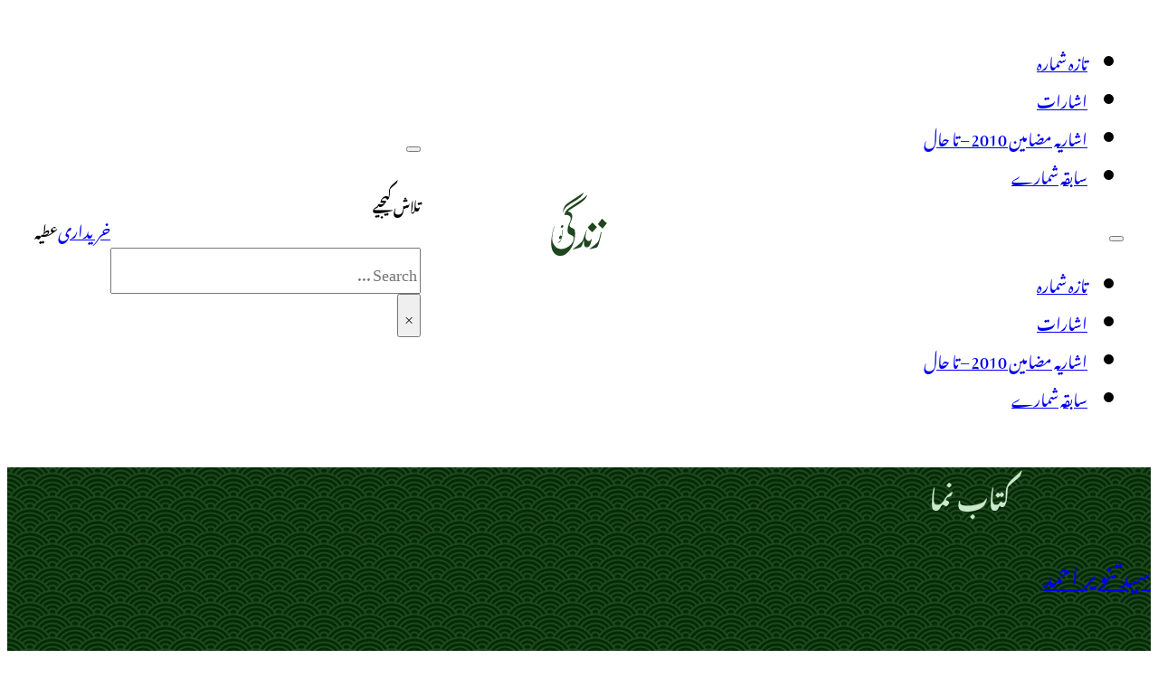

--- FILE ---
content_type: text/html; charset=UTF-8
request_url: https://zindagienau.com/book-review-3/
body_size: 31234
content:
<!DOCTYPE html>
<html dir="rtl" lang="ur">
<head>
<meta charset="UTF-8">
<meta name="viewport" content="width=device-width, initial-scale=1">
<title>کتاب نما &#8211; Zindagi-e-Nau</title>
<meta name='robots' content='max-image-preview:large' />
<link rel="preload" href="https://zindagienau.com/wp-content/uploads/2023/07/NotoNastaliqUrdu-Regular.woff2" as="font" type="font/woff2" crossorigin="anonymous">
<link rel="preload" href="https://zindagienau.com/wp-content/uploads/2023/07/NotoNastaliqUrdu-Regular.woff2" as="font" type="font/woff2" crossorigin="anonymous">
<link rel="preload" href="https://zindagienau.com/wp-content/uploads/2023/07/NotoNastaliqUrdu-Bold.woff2" as="font" type="font/woff2" crossorigin="anonymous">
<link rel="alternate" title="oEmbed (JSON)" type="application/json+oembed" href="https://zindagienau.com/wp-json/oembed/1.0/embed?url=https%3A%2F%2Fzindagienau.com%2Fbook-review-3%2F" />
<link rel="alternate" title="oEmbed (XML)" type="text/xml+oembed" href="https://zindagienau.com/wp-json/oembed/1.0/embed?url=https%3A%2F%2Fzindagienau.com%2Fbook-review-3%2F&#038;format=xml" />
<style id='wp-img-auto-sizes-contain-inline-css'>
img:is([sizes=auto i],[sizes^="auto," i]){contain-intrinsic-size:3000px 1500px}
/*# sourceURL=wp-img-auto-sizes-contain-inline-css */
</style>

<link rel='stylesheet' id='bricks-advanced-themer-css' href='https://zindagienau.com/wp-content/plugins/bricks-advanced-themer/assets/css/bricks-advanced-themer.css?ver=1768057858' media='all' />
<style id='classic-theme-styles-inline-css'>
/*! This file is auto-generated */
.wp-block-button__link{color:#fff;background-color:#32373c;border-radius:9999px;box-shadow:none;text-decoration:none;padding:calc(.667em + 2px) calc(1.333em + 2px);font-size:1.125em}.wp-block-file__button{background:#32373c;color:#fff;text-decoration:none}
/*# sourceURL=/wp-includes/css/classic-themes.min.css */
</style>
<link rel='stylesheet' id='automaticcss-core-css' href='https://zindagienau.com/wp-content/uploads/automatic-css/automatic.css?ver=1765785570' media='all' />
<style id='automaticcss-core-inline-css'>
/* File: automatic-custom-css.css - Version: 3.3.6 - Generated: 2025-12-15 13:29:31 */
.mc4wp-alert.mc4wp-success {
  color: #fff !important;
}

/*# sourceURL=automaticcss-core-inline-css */
</style>
<link rel='stylesheet' id='automaticcss-gutenberg-css' href='https://zindagienau.com/wp-content/uploads/automatic-css/automatic-gutenberg.css?ver=1765785572' media='all' />
<link rel='stylesheet' id='automaticcss-gutenberg-color-palette-css' href='https://zindagienau.com/wp-content/uploads/automatic-css/automatic-gutenberg-color-palette.css?ver=1765785572' media='all' />
<link rel='stylesheet' id='if-menu-site-css-css' href='https://zindagienau.com/wp-content/plugins/if-menu/assets/if-menu-site.css?ver=a04feb7731dfdc78a9004a3dc0ee77c0' media='all' />
<link rel='stylesheet' id='bricks-frontend-css' href='https://zindagienau.com/wp-content/themes/bricks/assets/css/frontend-light-layer.min.css?ver=1762861328' media='all' />
<style id='bricks-frontend-inline-css'>
@font-face{font-family:"Noto Nastaliq Urdu";font-weight:400;font-display:swap;src:url(https://zindagienau.com/wp-content/uploads/2023/07/NotoNastaliqUrdu-Regular.woff2) format("woff2"),url(https://zindagienau.com/wp-content/uploads/2023/07/NotoNastaliqUrdu-Regular.woff) format("woff"),url(https://zindagienau.com/wp-content/uploads/2023/07/NotoNastaliqUrdu-Regular.ttf) format("truetype");}@font-face{font-family:"Noto Nastaliq Urdu";font-weight:600;font-display:swap;src:url(https://zindagienau.com/wp-content/uploads/2023/07/NotoNastaliqUrdu-SemiBold.ttf) format("truetype");}@font-face{font-family:"Noto Nastaliq Urdu";font-weight:700;font-display:swap;src:url(https://zindagienau.com/wp-content/uploads/2023/07/NotoNastaliqUrdu-Bold.woff2) format("woff2"),url(https://zindagienau.com/wp-content/uploads/2023/07/NotoNastaliqUrdu-Bold.woff) format("woff"),url(https://zindagienau.com/wp-content/uploads/2023/07/NotoNastaliqUrdu-Bold.ttf) format("truetype");}

/*# sourceURL=bricks-frontend-inline-css */
</style>
<link rel='stylesheet' id='bricks-child-css' href='https://zindagienau.com/wp-content/themes/bricks-child/style.css?ver=1721835160' media='all' />
<link rel='stylesheet' id='bricks-color-palettes-css' href='https://zindagienau.com/wp-content/uploads/bricks/css/color-palettes.min.css?ver=1763188866' media='all' />
<link rel='stylesheet' id='bricks-global-variables-css' href='https://zindagienau.com/wp-content/uploads/bricks/css/global-variables.min.css?ver=1763188866' media='all' />
<link rel='stylesheet' id='bricks-theme-style-global-css' href='https://zindagienau.com/wp-content/uploads/bricks/css/theme-style-global.min.css?ver=1763188866' media='all' />
<link rel='stylesheet' id='bricks-post-6662-css' href='https://zindagienau.com/wp-content/uploads/bricks/css/post-6662.min.css?ver=1768069914' media='all' />
<link rel='stylesheet' id='bricks-post-14-css' href='https://zindagienau.com/wp-content/uploads/bricks/css/post-14.min.css?ver=1768200736' media='all' />
<link rel='stylesheet' id='bricks-post-5563-css' href='https://zindagienau.com/wp-content/uploads/bricks/css/post-5563.min.css?ver=1768371789' media='all' />
<link rel='stylesheet' id='bricks-post-6136-css' href='https://zindagienau.com/wp-content/uploads/bricks/css/post-6136.min.css?ver=1763188866' media='all' />
<link rel='stylesheet' id='bricks-global-custom-css-css' href='https://zindagienau.com/wp-content/uploads/bricks/css/global-custom-css.min.css?ver=1763188866' media='all' />
<link rel='stylesheet' id='bricks-ionicons-css' href='https://zindagienau.com/wp-content/themes/bricks/assets/css/libs/ionicons-layer.min.css?ver=1762861328' media='all' />
<link rel='stylesheet' id='automaticcss-bricks-css' href='https://zindagienau.com/wp-content/uploads/automatic-css/automatic-bricks.css?ver=1765785572' media='all' />
<link rel='stylesheet' id='color-scheme-switcher-frontend-css' href='https://zindagienau.com/wp-content/plugins/automaticcss-plugin/classes/Features/Color_Scheme_Switcher/css/frontend.css?ver=1762498374' media='all' />
<link rel='stylesheet' id='automaticcss-frames-css' href='https://zindagienau.com/wp-content/uploads/automatic-css/automatic-frames.css?ver=1765785572' media='all' />
<style id='bricks-frontend-inline-inline-css'>
.bm-header-25 {padding-top: var(--space-s); padding-right: var(--gutter); padding-bottom: var(--space-s); padding-left: var(--gutter)}.bm-header-25__container {display: flex; flex-direction: row; flex-wrap: nowrap; justify-content: space-between; align-items: center; position: relative}@media (max-width: 767px) {.bm-header-25__container {flex-direction: row-reverse}}.bm-header-25__nav {width: auto}@media (max-width: 991px) {.bm-header-25__nav-menu .bricks-mobile-menu-wrapper:before {background-color: var(--neutral)}.bm-header-25__nav-menu .bricks-mobile-menu > li > a {color: var(--white)}.bm-header-25__nav-menu .bricks-mobile-menu > li > .brx-submenu-toggle > * {color: var(--white)}.bm-header-25__nav-menu .bricks-mobile-menu .sub-menu > li > a {color: var(--neutral-semi-light)}.bm-header-25__nav-menu .bricks-mobile-menu .sub-menu > li > .brx-submenu-toggle > * {color: var(--neutral-semi-light)}}.bm-header-25__brand {width: auto; position: absolute; top: 50%; left: 50%; transform: translateX(-50%) translateY(-50%)}@media (max-width: 767px) {.bm-header-25__brand {transform: translateX(0px) translateY(0px); position: relative; top: 0px; left: 0px}}.bm-header-25__cta-wrapper {width: auto; display: flex; flex-wrap: nowrap; flex-direction: row; align-items: center; column-gap: calc(var(--content-gap) / 4)}@media (max-width: 767px) {.bm-header-25__cta-wrapper {display: none}}.bm-search .bricks-search-overlay:after {background-color: var(--primary-light-trans-30)}.bm-search .bricks-search-overlay button[type="submit"] {border: 1px solid var(--action-ultra-dark); border-radius: var(--radius)}.fr-profile-card-alpha__name:hover {color: var(--shade-semi-light)}.fr-profile-card-alpha__name {color: var(--shade-light)}.fr-blog-post-body-alpha {row-gap: var(--fr-container-gap)}.fr-blog-post-body-alpha__inner {width: 50em}@media (max-width: 478px) {.zindagi-post-content {line-height: 2.2}}.fr-footer-echo {row-gap: var(--container-gap); color: var(--fr-text-light)}.fr-footer-echo { }.fr-footer-echo__cta {row-gap: var(--content-gap); align-items: center; text-align: center}@media (max-width: 767px) {.fr-footer-echo__cta {align-items: flex-start; text-align: left}}.fr-footer-echo__inner {background-image: url(https://zindagi-7qcc.1wp.site/wp-content/uploads/arte_medio_oriente-tsa-720x400-1.webp); background-size: cover; display: grid; align-items: initial; grid-gap: var(--space-xl); grid-template-columns: var(--grid-2-3); grid-template-rows: var(--grid-1); align-items: stretch; padding-top: var(--space-xl); padding-right: var(--space-xl); padding-bottom: var(--space-xl); padding-left: var(--space-xl)}@media (max-width: 767px) {.fr-footer-echo__inner {grid-template-columns: var(--grid-1)}}.fr-footer-echo__content-wrapper {row-gap: var(--content-gap); color: var(--heading-color)}@media (max-width: 767px) {.fr-footer-echo__content-wrapper {row-gap: var(--content-gap)}}.fr-footer-echo__logo {width: 10em; height: auto}.fr-footer-echo__nav-wrapper {display: grid; align-items: initial; grid-gap: var(--grid-gap); grid-template-columns: var(--grid-2); grid-template-rows: var(--grid-1)}@media (max-width: 478px) {.fr-footer-echo__nav-wrapper {grid-template-columns: var(--grid-1)}}.fr-footer-echo__column {row-gap: var(--content-gap)}.fr-footer-echo__sub {column-gap: var(--space-s); row-gap: var(--space-s); display: flex; flex-direction: row; flex-wrap: wrap; justify-content: space-between; align-items: center; font-size: var(--text-s)}@media (max-width: 767px) {.fr-footer-echo__sub {flex-direction: column; align-items: flex-start}}.fr-footer-echo__legal-nav {align-items: center; display: flex}.fr-footer-echo__legal-list {display: flex; flex-direction: row; flex-wrap: wrap; column-gap: var(--space-s); row-gap: var(--space-s)}.fr-footer-echo__legal-link {color: var(--fr-text-light)}.upi-icon {height: 8rem}.text-english {font-family: "Helvetica"}
/*# sourceURL=bricks-frontend-inline-inline-css */
</style>
<link rel='stylesheet' id='bricks-frontend-rtl-css' href='https://zindagienau.com/wp-content/themes/bricks/assets/css/frontend-rtl-layer.min.css?ver=1762861328' media='all' />
<script src="https://zindagienau.com/wp-includes/js/jquery/jquery.min.js?ver=3.7.1" id="jquery-core-js"></script>
<script id="color-scheme-switcher-frontend-js-extra">
var acss = {"color_mode":"light","enable_client_color_preference":"false"};
//# sourceURL=color-scheme-switcher-frontend-js-extra
</script>
<script src="https://zindagienau.com/wp-content/plugins/automaticcss-plugin/classes/Features/Color_Scheme_Switcher/js/frontend.min.js?ver=1762498374" id="color-scheme-switcher-frontend-js"></script>
<script id="ai-js-js-extra">
var MyAjax = {"ajaxurl":"https://zindagienau.com/wp-admin/admin-ajax.php","security":"57a1679c86"};
//# sourceURL=ai-js-js-extra
</script>
<script src="https://zindagienau.com/wp-content/plugins/advanced-iframe/js/ai.min.js?ver=931962" id="ai-js-js"></script>
<link rel="https://api.w.org/" href="https://zindagienau.com/wp-json/" /><link rel="alternate" title="JSON" type="application/json" href="https://zindagienau.com/wp-json/wp/v2/posts/1415" /><link rel="canonical" href="https://zindagienau.com/book-review-3/" />
        <style type="text/css" id="pf-main-css">
            
				@media screen {
					.printfriendly {
						z-index: 1000; display: flex; margin: 0px 0px 0px 0px
					}
					.printfriendly a, .printfriendly a:link, .printfriendly a:visited, .printfriendly a:hover, .printfriendly a:active {
						font-weight: 600;
						cursor: pointer;
						text-decoration: none;
						border: none;
						-webkit-box-shadow: none;
						-moz-box-shadow: none;
						box-shadow: none;
						outline:none;
						font-size: 14px !important;
						color: #3db388 !important;
					}
					.printfriendly.pf-alignleft {
						justify-content: start;
					}
					.printfriendly.pf-alignright {
						justify-content: end;
					}
					.printfriendly.pf-aligncenter {
						justify-content: center;
						
					}
				}

				.pf-button-img {
					border: none;
					-webkit-box-shadow: none;
					-moz-box-shadow: none;
					box-shadow: none;
					padding: 0;
					margin: 0;
					display: inline;
					vertical-align: middle;
				}

				img.pf-button-img + .pf-button-text {
					margin-left: 6px;
				}

				@media print {
					.printfriendly {
						display: none;
					}
				}
				        </style>

            
        <style type="text/css" id="pf-excerpt-styles">
          .pf-button.pf-button-excerpt {
              display: none;
           }
        </style>

            <script defer src="https://umami.irfanwaheed.net/script.js" data-website-id="591814ee-b4eb-4228-bc75-8f9762644cd3"></script>
<link rel="icon" href="https://zindagienau.com/wp-content/uploads/zindagi-logo-150x150.webp" sizes="32x32" />
<link rel="icon" href="https://zindagienau.com/wp-content/uploads/zindagi-logo.webp" sizes="192x192" />
<link rel="apple-touch-icon" href="https://zindagienau.com/wp-content/uploads/zindagi-logo.webp" />
<meta name="msapplication-TileImage" content="https://zindagienau.com/wp-content/uploads/zindagi-logo.webp" />

<meta property="og:url" content="https://zindagienau.com/book-review-3/" />
<meta property="og:site_name" content="Zindagi-e-Nau" />
<meta property="og:title" content="کتاب نما" />
<meta property="og:description" content="مسلم امت: منزل اور راستہ ہندستانی مسلمان اس وقت ایک مخصوص قسم کی صورت حال سے گزر رہے ہیں، جس کی وجہ سے ان کے اندر بے چینی پیدا ہوئی ہے اور مظلومیت کا احساس ان کے اندر پروان چڑھ رہا ہے۔ ان حالات میں اس بات کی سخت ضرورت ہے کہ کوئی ان کی [&hellip;]" />
<meta property="og:type" content="article" />
<style id='global-styles-inline-css'>
:root{--wp--preset--aspect-ratio--square: 1;--wp--preset--aspect-ratio--4-3: 4/3;--wp--preset--aspect-ratio--3-4: 3/4;--wp--preset--aspect-ratio--3-2: 3/2;--wp--preset--aspect-ratio--2-3: 2/3;--wp--preset--aspect-ratio--16-9: 16/9;--wp--preset--aspect-ratio--9-16: 9/16;--wp--preset--color--black: #000000;--wp--preset--color--cyan-bluish-gray: #abb8c3;--wp--preset--color--white: #ffffff;--wp--preset--color--pale-pink: #f78da7;--wp--preset--color--vivid-red: #cf2e2e;--wp--preset--color--luminous-vivid-orange: #ff6900;--wp--preset--color--luminous-vivid-amber: #fcb900;--wp--preset--color--light-green-cyan: #7bdcb5;--wp--preset--color--vivid-green-cyan: #00d084;--wp--preset--color--pale-cyan-blue: #8ed1fc;--wp--preset--color--vivid-cyan-blue: #0693e3;--wp--preset--color--vivid-purple: #9b51e0;--wp--preset--gradient--vivid-cyan-blue-to-vivid-purple: linear-gradient(135deg,rgb(6,147,227) 0%,rgb(155,81,224) 100%);--wp--preset--gradient--light-green-cyan-to-vivid-green-cyan: linear-gradient(135deg,rgb(122,220,180) 0%,rgb(0,208,130) 100%);--wp--preset--gradient--luminous-vivid-amber-to-luminous-vivid-orange: linear-gradient(135deg,rgb(252,185,0) 0%,rgb(255,105,0) 100%);--wp--preset--gradient--luminous-vivid-orange-to-vivid-red: linear-gradient(135deg,rgb(255,105,0) 0%,rgb(207,46,46) 100%);--wp--preset--gradient--very-light-gray-to-cyan-bluish-gray: linear-gradient(135deg,rgb(238,238,238) 0%,rgb(169,184,195) 100%);--wp--preset--gradient--cool-to-warm-spectrum: linear-gradient(135deg,rgb(74,234,220) 0%,rgb(151,120,209) 20%,rgb(207,42,186) 40%,rgb(238,44,130) 60%,rgb(251,105,98) 80%,rgb(254,248,76) 100%);--wp--preset--gradient--blush-light-purple: linear-gradient(135deg,rgb(255,206,236) 0%,rgb(152,150,240) 100%);--wp--preset--gradient--blush-bordeaux: linear-gradient(135deg,rgb(254,205,165) 0%,rgb(254,45,45) 50%,rgb(107,0,62) 100%);--wp--preset--gradient--luminous-dusk: linear-gradient(135deg,rgb(255,203,112) 0%,rgb(199,81,192) 50%,rgb(65,88,208) 100%);--wp--preset--gradient--pale-ocean: linear-gradient(135deg,rgb(255,245,203) 0%,rgb(182,227,212) 50%,rgb(51,167,181) 100%);--wp--preset--gradient--electric-grass: linear-gradient(135deg,rgb(202,248,128) 0%,rgb(113,206,126) 100%);--wp--preset--gradient--midnight: linear-gradient(135deg,rgb(2,3,129) 0%,rgb(40,116,252) 100%);--wp--preset--font-size--small: 13px;--wp--preset--font-size--medium: 20px;--wp--preset--font-size--large: 36px;--wp--preset--font-size--x-large: 42px;--wp--preset--spacing--20: 0.44rem;--wp--preset--spacing--30: 0.67rem;--wp--preset--spacing--40: 1rem;--wp--preset--spacing--50: 1.5rem;--wp--preset--spacing--60: 2.25rem;--wp--preset--spacing--70: 3.38rem;--wp--preset--spacing--80: 5.06rem;--wp--preset--shadow--natural: 6px 6px 9px rgba(0, 0, 0, 0.2);--wp--preset--shadow--deep: 12px 12px 50px rgba(0, 0, 0, 0.4);--wp--preset--shadow--sharp: 6px 6px 0px rgba(0, 0, 0, 0.2);--wp--preset--shadow--outlined: 6px 6px 0px -3px rgb(255, 255, 255), 6px 6px rgb(0, 0, 0);--wp--preset--shadow--crisp: 6px 6px 0px rgb(0, 0, 0);}:where(.is-layout-flex){gap: 0.5em;}:where(.is-layout-grid){gap: 0.5em;}body .is-layout-flex{display: flex;}.is-layout-flex{flex-wrap: wrap;align-items: center;}.is-layout-flex > :is(*, div){margin: 0;}body .is-layout-grid{display: grid;}.is-layout-grid > :is(*, div){margin: 0;}:where(.wp-block-columns.is-layout-flex){gap: 2em;}:where(.wp-block-columns.is-layout-grid){gap: 2em;}:where(.wp-block-post-template.is-layout-flex){gap: 1.25em;}:where(.wp-block-post-template.is-layout-grid){gap: 1.25em;}.has-black-color{color: var(--wp--preset--color--black) !important;}.has-cyan-bluish-gray-color{color: var(--wp--preset--color--cyan-bluish-gray) !important;}.has-white-color{color: var(--wp--preset--color--white) !important;}.has-pale-pink-color{color: var(--wp--preset--color--pale-pink) !important;}.has-vivid-red-color{color: var(--wp--preset--color--vivid-red) !important;}.has-luminous-vivid-orange-color{color: var(--wp--preset--color--luminous-vivid-orange) !important;}.has-luminous-vivid-amber-color{color: var(--wp--preset--color--luminous-vivid-amber) !important;}.has-light-green-cyan-color{color: var(--wp--preset--color--light-green-cyan) !important;}.has-vivid-green-cyan-color{color: var(--wp--preset--color--vivid-green-cyan) !important;}.has-pale-cyan-blue-color{color: var(--wp--preset--color--pale-cyan-blue) !important;}.has-vivid-cyan-blue-color{color: var(--wp--preset--color--vivid-cyan-blue) !important;}.has-vivid-purple-color{color: var(--wp--preset--color--vivid-purple) !important;}.has-black-background-color{background-color: var(--wp--preset--color--black) !important;}.has-cyan-bluish-gray-background-color{background-color: var(--wp--preset--color--cyan-bluish-gray) !important;}.has-white-background-color{background-color: var(--wp--preset--color--white) !important;}.has-pale-pink-background-color{background-color: var(--wp--preset--color--pale-pink) !important;}.has-vivid-red-background-color{background-color: var(--wp--preset--color--vivid-red) !important;}.has-luminous-vivid-orange-background-color{background-color: var(--wp--preset--color--luminous-vivid-orange) !important;}.has-luminous-vivid-amber-background-color{background-color: var(--wp--preset--color--luminous-vivid-amber) !important;}.has-light-green-cyan-background-color{background-color: var(--wp--preset--color--light-green-cyan) !important;}.has-vivid-green-cyan-background-color{background-color: var(--wp--preset--color--vivid-green-cyan) !important;}.has-pale-cyan-blue-background-color{background-color: var(--wp--preset--color--pale-cyan-blue) !important;}.has-vivid-cyan-blue-background-color{background-color: var(--wp--preset--color--vivid-cyan-blue) !important;}.has-vivid-purple-background-color{background-color: var(--wp--preset--color--vivid-purple) !important;}.has-black-border-color{border-color: var(--wp--preset--color--black) !important;}.has-cyan-bluish-gray-border-color{border-color: var(--wp--preset--color--cyan-bluish-gray) !important;}.has-white-border-color{border-color: var(--wp--preset--color--white) !important;}.has-pale-pink-border-color{border-color: var(--wp--preset--color--pale-pink) !important;}.has-vivid-red-border-color{border-color: var(--wp--preset--color--vivid-red) !important;}.has-luminous-vivid-orange-border-color{border-color: var(--wp--preset--color--luminous-vivid-orange) !important;}.has-luminous-vivid-amber-border-color{border-color: var(--wp--preset--color--luminous-vivid-amber) !important;}.has-light-green-cyan-border-color{border-color: var(--wp--preset--color--light-green-cyan) !important;}.has-vivid-green-cyan-border-color{border-color: var(--wp--preset--color--vivid-green-cyan) !important;}.has-pale-cyan-blue-border-color{border-color: var(--wp--preset--color--pale-cyan-blue) !important;}.has-vivid-cyan-blue-border-color{border-color: var(--wp--preset--color--vivid-cyan-blue) !important;}.has-vivid-purple-border-color{border-color: var(--wp--preset--color--vivid-purple) !important;}.has-vivid-cyan-blue-to-vivid-purple-gradient-background{background: var(--wp--preset--gradient--vivid-cyan-blue-to-vivid-purple) !important;}.has-light-green-cyan-to-vivid-green-cyan-gradient-background{background: var(--wp--preset--gradient--light-green-cyan-to-vivid-green-cyan) !important;}.has-luminous-vivid-amber-to-luminous-vivid-orange-gradient-background{background: var(--wp--preset--gradient--luminous-vivid-amber-to-luminous-vivid-orange) !important;}.has-luminous-vivid-orange-to-vivid-red-gradient-background{background: var(--wp--preset--gradient--luminous-vivid-orange-to-vivid-red) !important;}.has-very-light-gray-to-cyan-bluish-gray-gradient-background{background: var(--wp--preset--gradient--very-light-gray-to-cyan-bluish-gray) !important;}.has-cool-to-warm-spectrum-gradient-background{background: var(--wp--preset--gradient--cool-to-warm-spectrum) !important;}.has-blush-light-purple-gradient-background{background: var(--wp--preset--gradient--blush-light-purple) !important;}.has-blush-bordeaux-gradient-background{background: var(--wp--preset--gradient--blush-bordeaux) !important;}.has-luminous-dusk-gradient-background{background: var(--wp--preset--gradient--luminous-dusk) !important;}.has-pale-ocean-gradient-background{background: var(--wp--preset--gradient--pale-ocean) !important;}.has-electric-grass-gradient-background{background: var(--wp--preset--gradient--electric-grass) !important;}.has-midnight-gradient-background{background: var(--wp--preset--gradient--midnight) !important;}.has-small-font-size{font-size: var(--wp--preset--font-size--small) !important;}.has-medium-font-size{font-size: var(--wp--preset--font-size--medium) !important;}.has-large-font-size{font-size: var(--wp--preset--font-size--large) !important;}.has-x-large-font-size{font-size: var(--wp--preset--font-size--x-large) !important;}
/*# sourceURL=global-styles-inline-css */
</style>
<link rel='stylesheet' id='wp-block-library-rtl-css' href='https://zindagienau.com/wp-includes/css/dist/block-library/style-rtl.min.css?ver=a04feb7731dfdc78a9004a3dc0ee77c0' media='all' />
<style id='wp-block-library-inline-css'>

        :root {
            --cm-loader-color: #01824C;
            --cm-loader-height: 3px;
            --cm-loader-z-index: 999999;
            --cm-loader-easing: ease;
        }
        
        #cm-laser-loader {
            position: fixed;
            top: 0;
            right: 0;
            width: 0;
            height: var(--cm-loader-height);
            background: var(--cm-loader-color);
            z-index: var(--cm-loader-z-index);
            transition: width 0.1s var(--cm-loader-easing), opacity 0.3s ease;
            
            opacity: 0;
            pointer-events: none;
            will-change: width, opacity;
        }
        
        #cm-laser-loader.cm-loading { opacity: 1; }
        #cm-laser-loader.cm-complete { 
            width: 100%; 
            transition: width 0.15s var(--cm-loader-easing), opacity 0.4s ease 0.3s; 
        }
        #cm-laser-loader.cm-hidden { opacity: 0; }
        
        #cm-laser-percentage {
            position: fixed;
            top: calc(var(--cm-loader-height) + 5px);
            left: 20px;
            background: var(--cm-loader-color);
            color: #fff;
            padding: 4px 8px;
            font: 12px/1 -apple-system, BlinkMacSystemFont, 'Segoe UI', Roboto, sans-serif;
            border-radius: 3px;
            z-index: var(--cm-loader-z-index);
            opacity: 0;
            transition: opacity 0.3s ease;
            pointer-events: none;
        }
        
        #cm-laser-percentage.cm-visible { opacity: 1; }
        
        @media (prefers-reduced-motion: reduce) {
            #cm-laser-loader, #cm-laser-percentage { transition: none; }
        }
        
:where(figure) { margin: 0; }
/*wp_block_styles_on_demand_placeholder:6967dfae9d11e*/
/*# sourceURL=wp-block-library-inline-css */
</style>
</head>

<body class="rtl wp-singular post-template-default single single-post postid-1415 single-format-standard wp-theme-bricks wp-child-theme-bricks-child brx-body bricks-is-frontend wp-embed-responsive brx-wide">		<a class="skip-link" href="#brx-content">Skip to main content</a>

					<a class="skip-link" href="#brx-footer">Skip to footer</a>
			<header id="brx-header" data-slide-up-after="400"><div class="brxe-section bm-header-25"><div class="brxe-container bm-header-25__container"><div class="brxe-block bm-header-25__nav"><div id="brxe-klfovg" data-script-id="klfovg" class="brxe-nav-menu bm-header-25__nav-menu"><nav class="bricks-nav-menu-wrapper tablet_portrait"><ul id="menu-main" class="bricks-nav-menu"><li id="menu-item-122" class="menu-item menu-item-type-custom menu-item-object-custom menu-item-122 bricks-menu-item"><a href="/#latest-issue" data-brx-anchor="true">تازہ شمارہ</a></li>
<li id="menu-item-6997" class="menu-item menu-item-type-custom menu-item-object-custom menu-item-6997 bricks-menu-item"><a href="/category/isharat/">اشارات</a></li>
<li id="menu-item-5913" class="menu-item menu-item-type-post_type menu-item-object-page menu-item-5913 bricks-menu-item"><a href="https://zindagienau.com/article-index2/">اشاریہ مضامین 2010 – تا حال</a></li>
<li id="menu-item-7806" class="menu-item menu-item-type-post_type menu-item-object-page menu-item-7806 bricks-menu-item"><a href="https://zindagienau.com/yearly-archives/">سابقہ شمارے</a></li>
</ul></nav>			<button class="bricks-mobile-menu-toggle" aria-haspopup="true" aria-label="Open mobile menu" aria-expanded="false">
				<span class="bar-top"></span>
				<span class="bar-center"></span>
				<span class="bar-bottom"></span>
			</button>
			<nav class="bricks-mobile-menu-wrapper left"><ul id="menu-main-1" class="bricks-mobile-menu"><li class="menu-item menu-item-type-custom menu-item-object-custom menu-item-122 bricks-menu-item"><a href="/#latest-issue" data-brx-anchor="true">تازہ شمارہ</a></li>
<li class="menu-item menu-item-type-custom menu-item-object-custom menu-item-6997 bricks-menu-item"><a href="/category/isharat/">اشارات</a></li>
<li class="menu-item menu-item-type-post_type menu-item-object-page menu-item-5913 bricks-menu-item"><a href="https://zindagienau.com/article-index2/">اشاریہ مضامین 2010 – تا حال</a></li>
<li class="menu-item menu-item-type-post_type menu-item-object-page menu-item-7806 bricks-menu-item"><a href="https://zindagienau.com/yearly-archives/">سابقہ شمارے</a></li>
</ul></nav><div class="bricks-mobile-menu-overlay"></div></div></div><div class="brxe-block bm-header-25__brand"><a href="/" class="bricks-link-wrapper"><svg class="brxe-svg" id="brxe-efnnht" xmlns:inkscape="http://www.inkscape.org/namespaces/inkscape" xmlns:sodipodi="http://sodipodi.sourceforge.net/DTD/sodipodi-0.dtd" xmlns="http://www.w3.org/2000/svg" xmlns:svg="http://www.w3.org/2000/svg" width="37.049587mm" height="42.122696mm" viewBox="0 0 37.049587 42.122696" version="1.1"  xml:space="preserve"> <defs id="defs1"></defs> <g inkscape:label="Layer 1" inkscape:groupmode="layer" id="layer1" transform="translate(-62.134546,-125.90358)"> <path style="fill:#01afb9;stroke:none" d="m 83.859482,125.90358 c -0.4116,0.31639 -0.87589,0.58346 -1.31233,0.86458 -0.76998,0.49596 -1.53718,0.99628 -2.30717,1.49225 -2.23784,1.44145 -4.47071,2.89088 -6.635748,4.44074 -0.532712,0.38135 -1.121976,0.74929 -1.5765,1.2246 -0.895964,0.93693 -1.45995,2.15926 -1.804075,3.39725 -0.136223,0.49007 -0.282108,1.04343 -0.259675,1.55575 0.0052,0.11858 0.03678,0.23251 0.0525,0.34925 0.04162,-0.0306 0.04727,-0.0897 0.05958,-0.13758 0.02552,-0.0992 0.05373,-0.198 0.0825,-0.29634 0.09918,-0.33907 0.225296,-0.67667 0.379244,-0.99483 0.456093,-0.94261 1.093921,-1.78315 1.859931,-2.49672 2.72453,-2.53801 6.404028,-3.72824 9.165168,-6.22215 0.74267,-0.67079 1.41412,-1.44971 1.89765,-2.33013 0.10507,-0.19131 0.20211,-0.38504 0.2958,-0.58208 0.034,-0.0715 0.1097,-0.18488 0.10313,-0.26459 m 2.29659,1.47109 c -0.30252,0.37148 -0.66595,0.702 -1.016,1.02753 -0.82656,0.76864 -1.72844,1.45376 -2.64584,2.10959 -2.4385,1.74325 -5.04647,3.23355 -7.492998,4.96522 -0.498949,0.35316 -0.992036,0.71467 -1.471083,1.09454 -0.337003,0.26723 -0.671942,0.53748 -0.961287,0.85728 -0.613379,0.67795 -1.054364,1.48907 -1.324983,2.36009 -0.111937,0.36028 -0.245888,0.77365 -0.25373,1.15358 1.071872,-0.22127 2.215253,-0.24913 3.153833,0.40979 0.176138,0.12366 0.313783,0.27845 0.45688,0.43688 0.212689,0.23548 0.413759,0.46825 0.496845,0.78316 0.0866,0.32825 0.04628,0.68316 0.0063,1.016 -0.05595,0.46629 -0.142733,0.93217 -0.300637,1.37584 -0.247662,0.69586 -0.610883,1.33976 -0.892143,2.02141 -0.365888,0.88675 -0.588114,1.83724 -0.734857,2.78342 -0.119213,0.76866 -0.188615,1.58476 -0.0073,2.3495 0.118377,0.49933 0.359594,0.98701 0.763224,1.318 0.339996,0.27881 0.806769,0.43501 1.2065,0.60657 0.54308,0.23309 1.076675,0.50604 1.513415,0.91271 0.16521,0.15383 0.34287,0.33211 0.44111,0.5388 0.23198,0.48805 0.0418,1.12008 -0.058,1.61925 -0.0665,0.33249 -0.11324,0.67042 -0.21405,0.99484 -0.107,0.34433 -0.26815,0.67312 -0.44873,0.98425 -0.38801,0.66854 -0.902811,1.26439 -1.466588,1.78952 -2.095139,1.95153 -5.262707,3.3541 -8.085667,2.22579 -0.28046,-0.1121 -0.554706,-0.21853 -0.814917,-0.37465 -0.428201,-0.25691 -0.822722,-0.57639 -1.163219,-0.94191 -0.728196,-0.78173 -1.255922,-1.71697 -1.612872,-2.71992 -0.37199,-1.0452 -0.447458,-2.13928 -0.399325,-3.2385 0.06495,-1.48319 0.316125,-2.92978 0.67641,-4.37092 0.204977,-0.8199 0.440888,-1.63203 0.672548,-2.44475 0.06147,-0.21563 0.121544,-0.43486 0.158669,-0.65616 0.0135,-0.0805 0.04006,-0.1904 -0.0044,-0.26459 -0.265846,0.45548 -0.405647,1.01281 -0.561186,1.51342 -0.283545,0.9126 -0.527273,1.83989 -0.734472,2.77283 -0.374789,1.68753 -0.637347,3.38174 -0.801639,5.10117 -0.148866,1.55798 -0.154444,3.16409 0.124305,4.70958 0.328345,1.82047 1.081253,3.62498 2.576242,4.78976 0.503334,0.39216 1.115187,0.7183 1.735666,0.87784 0.655522,0.16857 1.35044,0.18981 2.021417,0.1436 0.551184,-0.038 1.107214,-0.11844 1.629834,-0.30461 0.696163,-0.24799 1.340676,-0.65245 1.915583,-1.11239 2.389716,-1.91183 4.042638,-4.73633 4.942688,-7.6327 0.26548,-0.85431 0.51473,-1.68179 0.63175,-2.57175 0.17128,-1.30261 0.3162,-2.62404 0.22618,-3.937 -0.0505,-0.73704 -0.17485,-1.5381 -0.62414,-2.14841 -0.50638,-0.68786 -1.46305,-0.74694 -2.14949,-1.16789 -0.06476,-0.0397 -0.09811,-0.11147 -0.151383,-0.16336 -0.03891,-0.0379 -0.09322,-0.052 -0.132717,-0.0892 -0.07136,-0.0672 -0.118044,-0.15804 -0.183558,-0.23054 -0.19931,-0.22057 -0.362073,-0.36796 -0.406381,-0.67738 -0.04166,-0.29094 0.03149,-0.60055 0.114848,-0.87841 0.139516,-0.46503 0.336629,-0.90927 0.527795,-1.35467 0.139155,-0.32422 0.282313,-0.64686 0.415356,-0.97367 0.106493,-0.26159 0.209864,-0.52577 0.29919,-0.79375 0.45989,-1.37967 0.73215,-3.0885 -0.245367,-4.32858 -0.09657,-0.12251 -0.224292,-0.22787 -0.343771,-0.32723 -0.295577,-0.24578 -0.635619,-0.4418 -0.994833,-0.57845 -0.149159,-0.0567 -0.306234,-0.0866 -0.455084,-0.14207 l -0.417672,-0.10873 c 0.08131,-0.098 0.373235,-0.35256 0.470589,-0.4355 0.252644,-0.21525 0.514072,-0.41957 0.783167,-0.61386 0.806963,-0.58267 1.649211,-1.1141 2.497671,-1.63393 2.30746,-1.41372 4.66276,-2.7918 6.67808,-4.61454 0.84936,-0.76819 1.63787,-1.68724 2.1046,-2.74288 0.11049,-0.24989 0.20635,-0.50719 0.2727,-0.77258 0.021,-0.0841 0.0771,-0.21089 0.0569,-0.29633 m 10.19175,22.53191 1.55571,-1.95791 1.28062,-1.60867 c -0.0549,-0.078 -0.13392,-0.13425 -0.20108,-0.20109 -0.17162,-0.17078 -0.35422,-0.33053 -0.52917,-0.49783 -0.55354,-0.52931 -1.124,-1.0419 -1.67217,-1.57665 -0.19104,-0.18637 -0.39322,-0.3617 -0.58208,-0.55018 -0.0441,-0.044 -0.15695,-0.18831 -0.22183,-0.18831 -0.0541,0 -0.1232,0.12808 -0.15254,0.16714 -0.13339,0.17757 -0.27108,0.35189 -0.40484,0.52917 -0.54327,0.72008 -1.09846,1.43127 -1.6456,2.14842 -0.1481,0.19411 -0.29726,0.38743 -0.44465,0.58208 -0.034,0.0449 -0.15095,0.15064 -0.13296,0.21167 0.0225,0.0763 0.14292,0.1467 0.19784,0.20108 0.19146,0.18961 0.3955,0.36762 0.59266,0.55128 0.52966,0.49337 1.05786,0.9883 1.5875,1.48167 0.15871,0.14783 0.31951,0.2941 0.47625,0.44397 0.0901,0.0862 0.18549,0.20666 0.29634,0.26416 m -3.76767,-0.96308 c -0.0746,-0.10588 -0.18366,-0.19424 -0.27517,-0.28575 l -0.508,-0.508 c -0.48654,-0.48654 -0.96337,-0.98454 -1.44991,-1.47108 l -0.5715,-0.5715 c -0.0549,-0.0549 -0.14567,-0.18883 -0.22225,-0.20801 -0.0545,-0.0137 -0.14541,0.11987 -0.17977,0.15509 -0.17754,0.18201 -0.35649,0.36896 -0.52322,0.56092 -0.55951,0.6441 -1.17167,1.24888 -1.75329,1.87325 -0.15156,0.16269 -0.30675,0.32196 -0.45594,0.48683 -0.0402,0.0444 -0.14597,0.11414 -0.14607,0.17992 -1.1e-4,0.0668 0.11008,0.16178 0.14998,0.21166 0.14498,0.18122 0.29124,0.36144 0.43978,0.53975 0.53724,0.64494 1.08958,1.29941 1.72769,1.8476 0.15743,0.13523 0.321,0.26443 0.508,0.35631 0.0831,0.0408 0.19216,0.0823 0.28575,0.0541 0.10467,-0.0316 0.18132,-0.16125 0.25389,-0.23655 0.20784,-0.21569 0.40825,-0.44209 0.60638,-0.66675 0.69145,-0.78403 1.42587,-1.53047 2.11365,-2.31775 m -24.119418,0.0317 c 0.245363,0.13059 0.481794,0.27103 0.740833,0.37465 0.07471,0.0299 0.201899,0.10817 0.283913,0.0963 0.03736,-0.005 0.06306,-0.0523 0.08428,-0.0794 0.06549,-0.0834 0.131091,-0.16775 0.192722,-0.254 0.245334,-0.34333 0.482848,-0.69869 0.645583,-1.09008 -0.252028,-0.082 -0.498739,-0.19917 -0.719666,-0.34573 -0.07599,-0.0504 -0.150002,-0.10291 -0.22225,-0.15858 -0.02856,-0.022 -0.06686,-0.0654 -0.104887,-0.0684 -0.03797,-0.003 -0.06755,0.0501 -0.08772,0.0753 -0.06594,0.0826 -0.128401,0.16806 -0.189879,0.254 -0.245474,0.34316 -0.526601,0.77975 -0.62293,1.19592 m 17.547168,1.397 c -0.17588,0.12113 -0.2593,0.36344 -0.34692,0.55033 -0.22029,0.46986 -0.39629,0.96295 -0.57439,1.44992 -0.4317,1.18032 -0.8302,2.37208 -1.25153,3.556 -0.1228,0.34505 -0.24341,0.69118 -0.36352,1.03717 -0.0896,0.25816 -0.16505,0.52775 -0.30856,0.762 -0.46783,0.76362 -1.1192,1.40613 -1.76941,2.01177 -0.96569,0.8995 -1.99923,1.71892 -3.048,2.51912 -0.45607,0.34797 -0.9092,0.69978 -1.36525,1.04775 -0.15283,0.1166 -0.30355,0.23586 -0.45509,0.35412 -0.0775,0.0605 -0.17284,0.1166 -0.23283,0.19499 0.48824,-0.0386 0.98683,-0.20572 1.4605,-0.32413 0.90161,-0.22541 1.80276,-0.46884 2.68817,-0.75173 0.28367,-0.0906 0.56615,-0.18189 0.84666,-0.28207 0.27233,-0.0973 0.54695,-0.19961 0.762,-0.39985 0.39299,-0.36593 0.60317,-0.89057 0.77991,-1.38547 0.2038,-0.57065 0.39521,-1.14642 0.57503,-1.72509 0.091,-0.29301 0.18413,-0.58539 0.27517,-0.87841 0.047,-0.15118 0.11424,-0.30892 0.13731,-0.46567 h 0.0106 l -0.0318,0.80433 h 0.0106 l 0.1905,-0.635 h 0.0106 c -0.0366,0.2895 -0.0194,0.58702 -0.0322,0.87842 -0.0384,0.87794 -0.061,1.89866 0.33124,2.70933 0.11461,0.23686 0.26949,0.48055 0.4841,0.63914 0.16598,0.12266 0.3842,0.19375 0.58208,0.24323 0.52858,0.13218 1.08084,0.12209 1.54517,-0.19176 0.56639,-0.38283 0.94055,-1.0125 1.22035,-1.62194 0.40927,-0.89147 0.68453,-1.85077 0.85847,-2.81517 0.0901,-0.49936 0.17543,-1.00518 0.17543,-1.51341 -0.0764,0.0486 -0.0823,0.1511 -0.10584,0.23283 -0.0513,0.17787 -0.11652,0.35036 -0.19376,0.51858 -0.20122,0.43823 -0.52799,0.84395 -0.94924,1.08556 -0.48826,0.28006 -1.05672,0.27956 -1.54516,0 -0.19775,-0.11318 -0.35339,-0.26398 -0.51859,-0.41786 -0.22362,-0.20831 -0.47097,-0.46876 -0.5978,-0.75236 -0.20123,-0.44999 -0.23333,-1.00777 -0.23832,-1.49225 -0.0111,-1.07169 0.22202,-2.11097 0.4908,-3.14325 0.11298,-0.43393 0.25294,-0.86045 0.37707,-1.29117 0.0334,-0.11597 0.0647,-0.23217 0.0939,-0.34925 0.0122,-0.0487 0.0375,-0.10981 0.0225,-0.15875 m -16.192501,0.0953 c -0.104358,0.30647 -0.239457,0.59355 -0.318611,0.91017 -0.135386,0.54154 -0.168223,1.09548 -0.168223,1.651 0,0.40665 0.05292,0.81088 0.05292,1.21708 0,0.17524 -0.01,0.29759 -0.08821,0.46071 -0.108237,0.22566 -0.227279,0.18194 -0.366872,0.07 -0.05232,-0.0419 -0.112741,-0.11255 -0.168626,-0.15335 -0.142664,-0.10401 -0.237278,-0.20441 -0.434624,-0.16283 -0.203893,0.043 -0.35653,0.23448 -0.465626,0.39914 -0.271152,0.40925 -0.520148,1.01371 -0.485927,1.51342 0.0067,0.0984 0.01493,0.2751 0.09843,0.34287 0.03829,0.0311 0.243624,0.0248 0.154618,0.0306 0.142943,0.0175 0.324058,0.0171 0.465734,0.0432 0.347044,0.0643 0.215798,0.003 0.501841,0.12552 0.0717,0.0306 0.04126,0.18267 0.02158,0.2712 -0.04591,0.20651 -0.162194,0.38429 -0.313625,0.55173 -0.404877,0.44769 -0.851139,0.88355 -1.331703,1.25006 -0.225812,0.17222 -0.478172,0.30915 -0.709084,0.47502 v 0.0106 c 0.24949,-0.0197 0.505012,-0.1076 0.740834,-0.18698 0.208707,-0.0703 0.406734,-0.16723 0.60325,-0.2655 0.135426,-0.0677 0.27966,-0.13228 0.391583,-0.23639 0.266848,-0.24822 0.418262,-0.61226 0.559325,-0.94097 0.20914,-0.48735 0.386935,-0.98329 0.496779,-1.50283 0.06722,-0.31795 0.07842,-0.64621 0.143373,-0.96308 0.01791,-0.0874 0.0991,-0.1655 0.14134,-0.24342 0.08688,-0.16026 0.158946,-0.33148 0.205575,-0.508 0.178652,-0.67632 0.183013,-1.39089 0.200013,-2.08492 0.01136,-0.46362 0.02202,-0.9342 0.05371,-1.397 0.01131,-0.1652 0.01995,-0.33163 0.02022,-0.49741 9.2e-5,-0.0575 0.0225,-0.12618 0,-0.17992 m 25.717501,1.55575 c -0.0598,0.0519 -0.13432,0.064 -0.18702,0.12704 -0.14638,0.17503 -0.21133,0.45222 -0.27568,0.66671 -0.13411,0.44699 -0.24417,0.89993 -0.34853,1.35467 -0.23985,1.04514 -0.43792,2.09054 -0.80746,3.10091 -0.159,0.43475 -0.34267,0.87078 -0.59687,1.25942 -0.282,0.43115 -0.64938,0.82235 -1.01236,1.18533 -0.89922,0.89922 -1.93804,1.63215 -2.95275,2.39317 -0.4512,0.3384 -0.89036,0.69254 -1.32291,1.05439 -0.12503,0.10459 -0.24853,0.21137 -0.37042,0.31958 -0.054,0.0479 -0.12579,0.0942 -0.15875,0.15928 0.26323,-0.0628 0.5386,-0.0939 0.80433,-0.1504 0.92268,-0.19619 1.84688,-0.3841 2.76225,-0.61294 0.34033,-0.0851 0.68091,-0.16945 1.016,-0.27356 0.1511,-0.0469 0.33511,-0.0849 0.46567,-0.17795 0.18094,-0.12895 0.31951,-0.33829 0.44097,-0.52082 0.32993,-0.49582 0.53949,-1.06812 0.72672,-1.62983 0.32456,-0.97368 0.54854,-1.97845 0.79419,-2.97392 0.22735,-0.92133 0.48377,-1.83554 0.68844,-2.76225 0.13086,-0.59249 0.24206,-1.18629 0.31603,-1.78858 0.0212,-0.17268 0.0287,-0.34462 0.0287,-0.51858 0,-0.0651 0.0148,-0.15127 -0.0106,-0.21167 z" id="path1" sodipodi:nodetypes="[base64]"></path> </g> </svg></a></div><div class="brxe-block bm-header-25__cta-wrapper"><div class="brxe-search bm-search"><button aria-expanded="false" aria-label="Toggle search" class="toggle"><i class="ion-md-search"></i></button>			<div class="bricks-search-overlay">
				<div class="bricks-search-inner">
					<h4 class="title">تلاش کیجیے</h4>
<form role="search" method="get" class="bricks-search-form" action="https://zindagienau.com/">
			<label for="search-input-pnsmay" class="screen-reader-text"><span>Search</span></label>
		<input type="search" placeholder="Search ..." value="" name="s" id="search-input-pnsmay" />

	</form>
				</div>

				<button aria-label="Close search" class="close">×</button>			</div>
			</div><a class="brxe-button btn--primary bricks-button bricks-background-primary" href="https://pages.razorpay.com/Zindagi" target="_blank" aria-label="Purchase subscription" rel="noopener noreferrer nofollow">خریداری</a><span class="brxe-button btn--primary-light btn--outline bricks-button bricks-background-primary" data-interactions="[{&quot;id&quot;:&quot;vxbomt&quot;,&quot;trigger&quot;:&quot;click&quot;,&quot;action&quot;:&quot;show&quot;,&quot;target&quot;:&quot;popup&quot;,&quot;templateId&quot;:&quot;6136&quot;}]" data-interaction-id="a199cb">عطیہ</span></div></div></div></header><main id="brx-content"><div id="brxe-015a5c" class="brxe-container"><h1 id="brxe-d398bc" class="brxe-post-title">کتاب نما</h1><div id="brxe-aad7cf" class="brxe-text-basic fr-profile-card-alpha__name"><a href="https://zindagienau.com/author/9227e20e64aa5ffc/" aria-label="Read more about سید تنویر احمد">سید تنویر احمد</a></div></div><div id="brxe-1a7515" class="brxe-container"><div id="brxe-9646c9" class="brxe-block"><section class="brxe-section fr-blog-post-body-alpha"><div id="brxe-447b67" class="brxe-container fr-blog-post-body-alpha__inner"><div class="brxe-post-content zindagi-post-content" data-source="editor"><div class="pf-content"><div class="printfriendly pf-button pf-button-content pf-alignright">
                    <a href="#" rel="nofollow" onclick="window.print(); return false;" title="Printer Friendly, PDF & Email">
                    <img decoding="async" class="pf-button-img" src="https://cdn.printfriendly.com/buttons/printfriendly-pdf-button-nobg.png" alt="Print Friendly, PDF & Email" style="width: 112px;height: 24px;"  />
                    </a>
                </div><h1>مسلم امت: منزل اور راستہ</h1>
<p>ہندستانی مسلمان اس وقت ایک مخصوص قسم کی صورت حال سے گزر رہے ہیں، جس کی وجہ سے ان کے اندر بے چینی پیدا ہوئی ہے اور مظلومیت کا احساس ان کے اندر پروان چڑھ رہا ہے۔ ان حالات میں اس بات کی سخت ضرورت ہے کہ کوئی ان کی رہ نمائی کر سکے،  ان کے احساس مظلومیت کو مزید گہرا کرنے کے بجائے ان کے اندر خود اعتمادی کو بحال کر سکے اور حالات سے نبردآزما ہونے کے لیے ان کے اندر صبر و حوصلے کو پروان چڑھا سکے۔</p>
<p>‘مسلم امت: منزل اور راستہ’ ایک ایسی ہی کتاب ہے جو ملک کے موجودہ حالات میں صحیح راہ اور لائحہ عمل اختیار کرنے کے سلسلے میں مسلمانوں کی رہ نمائی کرتی ہے۔</p>
<p>جناب سید سعادت اللہ حسینی جماعت اسلامی ہند کی امارت کے ساتھ ساتھ گذشتہ دو برسوں سے  ماہنامہ زندگی نو کےمدیراعلیٰ بھی ہیں۔یہ کتاب موصوف محترم کے ان ادارتی مضامین پر مشتمل ہے جو ستمبر ۲۰۱۹اور  نومبر ۲۰۲۰کے درمیان ان کے قلم سے نکل کر اوراق  زندگی کی زینت بنے ہیں۔یہ مضامین ماہنامہ رسالے کے ادارتی کالم ‘‘اشارات’’ میں شائع ہو چکے ہیں۔ زندگی نو کے قارئین اگرچہ ان مضامین کا مطالعہ کر چکے ہوں گے، تاہم کتابی شکل میں ان مضامین کی اشاعت دوسرے لوگوں کے لیے بھی یقیناً مفید ثابت ہوگی۔اس میں مجموعی طور پر بارہ مضامین شامل ہیں، جن کی تین الگ الگ حصوں میں درجہ بندی کی گئی ہے:</p>
<p>۱۔ مزاج اور رویے۔ ۲۔ رائے عامہ اور اس کی ہم واری۔ ۳۔ چیلنج اور ان کا سامنا۔</p>
<p>پہلی سرخی—  مزاج اور رویے—   کے تحت پانچ مضامین ہیں:(ا) ماہِ رمضان، ہمارے رویے اور کووِڈ کی عالمی وبا، (۲)نصب العین پر ارتکاز، (۳) خود اعتمادی اور یقین، (۴)صبر امت کے لیے لائحہ عمل کا اہم عنوان،  اور(۵)توکل، تدبیر اور امت کا اجتماعی رویہ۔</p>
<p>دوسری سرخی —  رائے عامہ اور اس کی ہم واری—  کے تحت تین مضامین شامل ہیں:۱۔ رائے عامہ کی تشکیل، (۲) رائے عامہ کی تشکیل اور ذرائع ابلاغ، (۳) مابعد کووِڈ منظرنامہ اور اسلامی دعوت۔</p>
<p>تیسری سرخی —  چیلنج اور ان کا سامنا—  کے تحت چار مضامین شامل ہیں:(۱) معاشی بحران اور ہماری ذمہ داریاں، (۲) ظلم کے خلاف مزاحمت، (۳) سازشیت، سازشی نظریات اور اسلامی فکر، اور (۴) آخر زمان، دجال اور سازشیت۔</p>
<p>تمام مضامین میں حالات کا گہرائی سے جائزہ لیا گیا ہے اور اس جائزے کی روشنی میں سنجیدہ طریق عمل یا لائحہ عمل پیش کرنے کی کوشش کی گئی ہے۔ مثال کے طور پر اس وقت کاایک بڑا مسئلہ ملت اسلامیہ ہند کے سامنے اسلام کے حق میں رائے عامہ کی ہم واری  کا ہے۔یہاں اس کی ضرورت ہمیشہ سے رہی ہے، لیکن موجودہ حالات میں یہ کام اور بھی ضروری ہو گیا ہے۔ اس سلسلے میں وہ کہتے ہیں کہ مسلمان یہاں کی رائے عامہ کو متاثر کرنے میں ناکام ہیں، لیکن اس کی وجہ ان کا اقلیت ہونا نہیں، بلکہ بااثر اقلیت نہ بن پانا ہے۔ رائے عامہ کی تشکیل کے وسیلے کے طور پر ذرائع ابلاغ اور خاص طور سے سوشل میڈیا کے استعمال کو انھوں نے خصوصی گفتگو کا موضوع بنایا ہے۔ اس سلسلے میں وہ لکھتے ہیں کہ سوشل میڈیا بڑے پیمانے پر اسلام کے تعلق سے منفی سوچ کو فروغ دینے کا پلیٹ فارم بن چکا ہے، لیکن اس کے مقابلے میں اہل اسلام کی سرگرمی سوشل میڈیا پر  ایک تو بہت کم ہے اور جو ہے بھی، وہ زیادہ تر یا تو غیر سنجیدہ، اسلام پر حملوں کے مقابلے میں معذرت خواہانہ اور مدافعانہ ہے، یا انتہاپسندانہ اور جارحانہ رخ لیے ہوئے ہے۔ اس جائزے کے بعد انھوں نے سوشل میڈیا کے درست و مثبت اور نتیجہ خیز استعمال کے لیے مشورے بھی دیے ہیں۔</p>
<p>مصنف: سید سعادت اللہ حسینی ناشر: مرکزی مکتبہ اسلامی پبلشرز، نئی دہلی</p>
<h1>الحاد— علم وعقل کی عدالت میں</h1>
<p>الحاد، یعنی خدا کے انکار کا تصور جدید دور کی ایجاد نہیں، بلکہ مذہب و عقیدے کے سلسلے میں انسانوں کے اندر پایا جانے والا ایک قدیم رجحان ہے۔البتہ اپنے ہر دور میں  سرے سے خدا کے انکار کا یہ تصور توحید یا شرک کے مقابلے ہمیشہ کم زور ہی رہا۔ اس کے برعکس ہر دور میں نسل آدم کی زیادہ تر تعداد یا تو موحد رہی یا شرک کے پھندے میں گرفتار ہوئی۔ عیسائی کلیسا کے مظالم نے عوام الناس کے اندر مذہب بے زاری کا رجحان پیدا کیا تو لوگ نئے الحاد، لادینیت، کی طرف جانے لگے۔ یورپ کی نشأۃ ثانیہ کے دور میں اس رجحان نے ترقی کی، اور اب اس نے  ایک منظم طرز فکر کی صورت اختیار کر لی ہے۔جدید سائنس نے اسے منطقی اور عقلی بنیاد فراہم کرنے کی کوشش کی ہے۔ڈارون کے نظریہ ارتقا نے ان کے اِس تصور کو مزید قوت فراہم کی کہ کسی خالق کے بغیر بھی دنیا میں زندگی کا تصور ممکن ہے۔ایک وقت وہ آیا کہ سائنسی تحقیقات نے الحاد و لادینیت کی توجیہات پیش کرنی شروع کر دیں۔ لیکن پھر وہ دور بھی آیا جب خود سائنس کی ہی نئی تحقیقات نے الحاد کی بنیاد بننے والے نظریات کو رد کرنا شروع کر دیا۔</p>
<p>یہ کتاب الحاد کی تاریخ کے انھی گوشوں  اور اس کے اصول و مبادی اور الحاد کی مختلف قسموں، یعنی الحادِ مطق، لا ادریت اور ڈیزم (deism)  کو بیان  کرتی ہے۔ ڈیزم یہ ہے کہ خدا کے وجود کو تو تسلیم کیا جائے، لیکن نظامِ کائنات میں اس کے دخل کو تسلیم نہ کیا جائے۔ الحاد کی اس قسم سے تعلق رکھنے والے لوگ یہ تصور کرتے ہیں کہ خدا کاکام کائنات کی تخلیق کرنا تھا۔ یہ کام کر چکنے کے بعد اب وہ معطل ہو چکا ہے اور نظام کائنات اور اس کے قوانین میں اس کا کوئی دخل نہیں ہے۔ ۱۲۳ صفحات کی یہ کتاب پانچ مختصر حصوں پر مشتمل ہے۔ ۱) الحاد کی تاریخ۔ ۲) الحاد کے اصول و مبادی۔ ۳) خدا مذہب اور سائنس۔ ۴) ملحدین کے عمومی سوالات، اور ۵) الحاد کی وجوہ اور اس کے سدِ باب کی حکمتِ عملی۔</p>
<p>مذکورہ بالا تمام عنوانات پر اس کتاب کے اندر مختصر انداز میں مواد فراہم کیا گیا ہے۔ الحاد اوراس کے متعلقات پر بنیادی معلومات حاصل کرنے کے لیے یہ ایک اچھی کتاب ہو سکتی ہے۔ الحاد کے بالمقابل خدا کے تصور کو مضبوط کرنے  کی کوشش بھی کی گئی ہے۔ مذہب اور خدا کے تصور کو سائنس کی ہی سان پر لگانے والوں کے سامنے یہ واضح کیا گیا ہے کہ خدا کے وجود کا اثبات سائنس کا کام نہیں ہوسکتا۔ کیوں کہ سائنس کا دائرہ کار مادہ، توانائی اور ان کے طبعی قوانین تک محدود ہوتا ہے، جب کہ خدا کی ذات نہ مادہ ہے، نہ توانائی۔‘‘ خدا کو ماننے کا کام خالصتاً عقل و استدلال کا ہے اور خدا کی معرفت استدلال سے ہی ممکن ہے۔’’ اسی لیے قرآن بار بار عقل کے استعمال پر زور بھی دیتا ہے۔ملحدین کے سوالات مثلاً خدا کا خالق کون ہے؟ وہ نظر کیوں نہیں آتا؟ بن دیکھے اس پر ایمان کیوں لایا جائے؟ وغیرہ جیسے اہم سوالات کے جوابات فراہم کرنے کے علاوہ الحاد کے سدباب اور ملحدین کو دعوت دینے کی اہمیت اور طریقہ کار پر بھی روشنی ڈالی گئی ہے۔</p>
<p>مصنف: حافظ محمد شارق/ سید اسرار احمد بخاری    ناشر: مرکزی مکتبہ اسلامی پبلشرز، نئی دہلی</p>
<h1>زندگی کا سلیقہ</h1>
<p>بہت پہلے (۱۹۵۸ءمیں) مکتبہ الحسنات رام پور نے ڈاکٹر ابن فریدؒ کی کتاب ‘ہم کیسے رہیں؟’’ دو حصوں میں شائع کی تھی۔ دوسرے ایڈیشن میں دوسرے حصے کا نام تبدیل کر کے ’زندگی کا سلیقہ’ کر دیا گیا تھا۔ پہلا حصہ تو پابندی سے شائع ہوتا رہا ہے، لیکن دوسرا حصہ طویل زمانے سے نایاب تھا۔حال ہی میں مرکزی مکتبہ اسلامی پبلشرز نے اس کی اشاعت کا اہتمام کیا ہے۔</p>
<p>کتاب کا موضوع یہ ہے کہ زندگی کو کس طرح خوش گوار بنایا جائے اور وہ کیا اصول ہیں جنھیں اپنا کر  زندگی سلیقے سے بسر کی جا سکتی ہے؟ اس موضوع پراگرچہ کتابیں عام ہو گئی ہیں، تاہم اردو زبان میں اس پر بہت کم کتابیں ہیں، جو ہیں  بھی تو انگریزی یا دیگر زبانوں سے ترجمہ شدہ ہیں اور  ایک خاص اسلوب اور  پس منظر میں تحریر کی گئی ہیں۔ مثال کے طور پر ڈیل کارنیگی اس موضوع پر ایک بڑا نام سمجھا جاتا ہے۔ لیکن مومن کے لیے خوش گوار زندگی کے اصول کسی ڈیل کارنیگی سے نہیں، بلکہ ایک ایسی ہستی سے حاصل ہوتے ہیں جو ہر انسان کے مزاج و طبیعت سے نہ صرف واقف ہے، بلکہ اس کا خالق ہے۔</p>
<p>اردو ادب میں ڈاکٹر ابن فرید کو خاص مقام حاصل ہے، لیکن وہ اصلاًنفسیات کے آدمی تھے۔ خاص طور سے بچوں اور عورتوں کی نفسیات کو سامنے رکھتے ہوئے انھوں  وہ اصول بیان کیے ہیں جن  کو اپنا لینے کے بعد زندگی میں سلیقہ بھی آتا ہے اور زندگی خوش گوار بھی بن جاتی ہے۔ انھوں نے کتاب کا تعارف اس طرح کرایاہے:</p>
<p>‘‘زندگی کے بارے میں ہر فرد کا نقطہ نظر جدگانہ ہوتا ہے، خواہشین جداگانہ ہوتی ہیں۔ اس لیے اگر فرداً فرداً سب کی خوشی پوری کرنے کی کوشش کی جائے گی تو ایک مقام وہ بھی آئے گا جب دو افراد کی خواہشاتِ نفس ٹکرا جائیں گی اور پھر وہی انتشار جنم لے گا جو پہلے تھا۔ اس لیے ضروری ہے کہ جہاں معاشرتی تقاضے افراد کے مزاج و کیفیت میں ہم آہنگی کے متقاضی ہوں وہاں اجتماعی مفاد کو فوقیت دی جائے — لیکن یہ بھی تو ہو سکتا ہے کہ دومعاشرے آپس میں ٹکرا جائیں،  دو معاشروں کے مفاد ایک دوسرے سے مزاحم ہو جائیں۔ ایسی صورت میں معاشرے پر بھی برتری رکھنے والی ہستی کی ہدایات کی ضرورت ہوتی ہے۔ غرض فرد کو کام یاب زندگی گزارنے کے لیے نہ صرف اپنی ذات پر توجہ رکھنے کی ضرورت ہے بلکہ معاشرتی تقاضوں کا بھی خیال رکھنا ضروری ہے۔’’</p>
<p>کتاب کی مخاطب خواتین ہیں۔ پہلے حصے— ہم کیسے رہیں؟ — میں ماحول کے غلط اثرات کو زائل کرنے اور پسندیدہ ماحول کی تعمیر کے لیے عملی مشورے دیے گئے ہیں، مثلاً زندگی کا مقصد معلوم ہونا چاہیے، عورت اپنے مقام و مرتبے کو پہچانے، سہیلیوں، شوہر او رپڑوسیوں سے تعلقات کی کیا نوعیت ہونی چاہیے، وغیرہ۔ دوسرے  حصے — زندگی کا سلیقہ — میں ان اوصاف کا تذکرہ ہے جو معاشرتی زندگی کو خوش گوار بناتے ہیں۔ مصنف کے نزدیک یہ وہ اوصاف ہیں جن کے بغیر انفرادی زندگی کو معاشرتی زندگی سے ہم آہنگ نہیں کیا جا سکتا۔زبان کو خاص طور پر آسان اور عام فہم رکھا گیا ہے، تاکہ کم پڑھی لکھی خواتین کو بھی اس سے استفادہ کرنے میں دشواری نہ ہو۔کتاب میں جن اوصاف کو اختیار کرنے کی طرف خواتین کو متوجہ کیا گیا ہے، وہ اوصاف ہیں جن کا مظاہرہ روز مرہ کی معاشرتی زندگی میں ہوتا رہتا ہے، مثلاً حسنِ اخلاق، مہمان نوازی، اپنی نسوانیت کی حفاظت اور گفتگو کا سلیقہ وغیرہ۔</p>
<p>مصنف: ڈاکٹر ابن فرید    ناشر: مرکزی مکتبہ اسلامی پبلشرز، نئی دہلی</p>
<h1>ٹیکنالوجی اور ہم</h1>
<p>انسان کو ایک نفسیاتی سہارے کی ضرورت ہوتی ہے۔ بیسویں اور اکیسویں صدی کا انسان اس سہارے کا سب سے زیادہ محتاج ہے۔ نتیجتاً انسانی زندگی مختلف سماجی و نفسیاتی پیچیدگیوں سے دوچار ہوئی ہے۔ ٹیکنالوجی کے ظہور اور اس کے بطن سے جنم لینے والے آلات اور گیجٹس کےمصنوعی سہارے نے اس نفسیاتی خلا کو پر کرنے کی کوشش تو کی، لیکن انسان غیر شعوری اور غیر ارادی طور پر ایک ایسے چنگل، بلکہ دلدل میں دھنستا چلا گیا، جس نے اس کی حرکت و عمل کو منجمد کر دیا یا اپنے تابع کر لیا ہے۔ٹیکنالوجی کے بطن سے نمودار ہونے والا سوشل میڈیا کتنا خطرناک جال ہے اس کی ایک جھلک ‘ٹیکنالوجی اور ہم’ کے مقدمہ نگار جناب ایس امین الحسن لکھتے ہیں:</p>
<p>‘‘آج ہر وہ شخص جو سوشل میڈیا استعمال کرتا ہے اس کے متعلق 4000 سے 5000 ڈیٹا پوائنٹس ان بڑی کمپنیوں کے پاس موجود ہوتےہیں۔ ان بڑے اعداد و شمار سے فر دکی نفسیات کا مطالعہ کیا جاتا ہے۔ ان کی کمزوریوں کو سامنے رکھ کر اس کے مطابق انھیں مزید دیکھنے اور ان کی مشغولیت کو بڑھانے کے مشورے بھی دیے جاتے ہیں۔’’</p>
<p>انتہائی حیرت کی بات ہے کہ اس ڈیٹا کا استعمال سوشل میڈیا پر سرگرم افراد کی ذہن سازی کے لیے بھی کیا جاتا ہے۔ جمہوریت کے الیکشنی نظام میں اس ڈیٹا کے ذریعے ووٹرز کی ذہن سازی کی جاتی ہے!!بڑی بڑی مغربی کمپنیاں یہ ڈیٹا جمع رکھتی ہیں اور پروپیگنڈے اور من مرضی کی اطلاعات فراہم کرنے کے لیے اس کا استعمال کرتی ہیں۔لیکن اس کا مطلب ہر گز یہ نہیں ہے کہ انٹرنیٹ اور سوشل میڈیا بے فائدہ یا سراسر نقصان دہ چیز ہے۔ اس کے بہت سے فوائد ہیں۔ ضروری یہ ہے کہ اس کا بہتر استعمال کرتے ہوئےاس کے ضرر اور اس کے ذریعے انجام دی جانی والی فریب کاریوں سے خود کو محفوظ رکھا جائے۔</p>
<p>ڈاکٹر شاداب موسیٰ نے ‘ٹیکنالوجی اور ہم’ اسی مقصد سے لکھی ہے اور بعض ایسی ترکیبیں بتائی ہیں جن کی مدد سے خود کو سوشل میڈیا کا غیر ضروری طور پر محتاج بننے سے روکا جاسکتا ہے۔</p>
<p>ڈاکٹر شاداب موسیٰ کا تعلق اگرچہ میڈیسن کے شعبے سے ہے، لیکن قرآن سے گہری دلچسپی نے انھیں عر بی زبان کو براہ راست سمجھنے پر آمادہ کیا ۔ انھوں نے عربی زبان سیکھی بھی اور اب عربی کتابوں سے براہ راست استفادہ بھی کر تے ہیں۔اس وقت وہ ایک میڈیکل کالج میں پرفیسر ہیں۔ کتاب کا مقصد تحریر بیان کرتے ہوئے مصنف نے لکھا ہے:</p>
<p>‘‘ہم یہ سمجھنے کی کوشش کریں گے کہ کس طرح آج کے دور کی مروجہ ٹیکنالوجی ہماری زندگی کے کئی پہلؤوں کا احاطہ کیے ہوئے ہے، جس میں نہ صرف ہماری زندگی کے انفرادی و خْانگی گوشے آتے ہیں، بلکہ ہماری گھریلو زندگی پر بھی اس کے گہرے اثرات پڑ رہے ہیں۔ اس سے آگے بڑھ کر یہ ایک ایسے سماج کی تشکیل دے رہی ہے جو انسانی قدروں کے لیے ایک چیلنج ہے۔ خاص طور پر اس کے زیر سایہ پروان چڑھنے والی نئی نسل کے اپنے وجود اور مقصد زندگی کو کھو بیٹھنے کا اندیشہ ہے۔’’</p>
<p>اس کتاب کے ذریعے انھوں نے سماج کے الگ الگ حصوں ، اورمعیشت و سیاست پر پڑنے والے اثرات کا جائزہ لے کر انھیں سمجھانے کی کوشش کی ہے۔ سوشل میڈیا کا ایک اہم ترین پہلو جعلی اطلاعات اور نظریہ سازش  کا ظہور ہے۔ انھوں نے اس کو بھی موضوع بحث بنایاہے۔ اس کے علاوہ آخر میں ٹیکنالوجی کے نقصانات سے بچتے ہوئے اس کے مثبت استعمال کے عملی طریقوں کی طرف بھی رہنمائی کی ہے۔</p>
<p>مصنف: ڈاکٹر شاداب منور موسیٰ ناشر: وہائٹ ڈاٹ پبلشرز، نئی دہلی</p>
</div></div><div id="brxe-jgdsth" class="brxe-block"><svg class="brxe-svg" id="brxe-dhupbu" xmlns="http://www.w3.org/2000/svg" xmlns:xlink="http://www.w3.org/1999/xlink" xmlns:serif="http://www.serif.com/" width="100%" height="100%" viewBox="0 0 1333 188" version="1.1" xml:space="preserve" style="fill-rule:evenodd;clip-rule:evenodd;stroke-linecap:round;stroke-miterlimit:10;"><path d="M180.666,41.874c-21.908,5.438 -41.308,27.329 -30.5,50.475c13.892,29.762 53.667,32.425 82.133,30.529c42.371,-2.817 83.583,-16.075 122.804,-31.608c55.683,-22.05 105.133,-41.338 172.192,-46.1" style="fill:none;fill-rule:nonzero;stroke:#758e65;stroke-width:8.33px;"></path><path d="M212.018,166.097c36.583,-3.542 71.025,-16.233 103.671,-32.617c33.508,-16.808 67.654,-32.196 103.337,-43.929c52.483,-17.258 107.954,-26.9 163.283,-22.633c14.325,1.108 30.292,4.258 38.312,16.175c7.217,10.708 5.017,26.342 -4.046,35.542c-9.062,9.2 -23.733,11.833 -35.921,7.583c-8.317,-2.908 -15.892,-9.267 -18.067,-17.8c-2.175,-8.538 2.608,-18.879 11.162,-20.958" style="fill:none;fill-rule:nonzero;stroke:#758e65;stroke-width:4.17px;"></path><path d="M631.716,73.95c-5.8,-6.458 -13.712,-10.613 -21.746,-13.9c-8.242,-3.375 -16.8,-5.979 -25.529,-7.771c-10.504,-2.158 -22.45,-3.829 -28.779,-12.487c-4.771,-6.533 -4.783,-15.917 -0.762,-22.933c4.021,-7.017 11.617,-11.629 19.604,-12.9c5.171,-0.821 10.862,-0.213 14.921,3.1c5.762,4.704 5.167,13.05 0.417,18.204c-2.129,2.313 -5.212,3.846 -8.354,3.679c-3.138,-0.167 -6.208,-2.233 -7.146,-5.238c-1.575,4.654 0.304,8.067 4.05,11.25c10.529,8.938 23.754,8.817 39.229,17.525c-5.263,-3.292 -5.721,-11.529 -1.871,-16.4c3.85,-4.875 10.658,-6.617 16.825,-5.9c4.038,0.463 9.688,2.671 11.408,6.742c1.546,3.658 0.538,9.017 -2.962,11.208c-3.108,1.942 -7.604,1.225 -9.95,-1.592c1.188,4.658 4.85,8.217 7.329,12.337c4.258,7.092 6.7,17.712 6.292,25.954c-0.467,9.55 -4.871,15.558 -10.217,22.896c7.633,-10.479 5.696,-24.367 -2.758,-33.775" style="fill:#758e65;fill-rule:nonzero;"></path><path d="M146.275,119.922c-16.737,-15.446 -27.55,-35.125 -45.846,-48.688c-13.783,-10.212 -30.283,-17.387 -47.433,-17.737c-17.146,-0.354 -34.858,6.808 -44.979,20.662c-10.117,13.85 -11.1,34.467 -0.412,47.883c6.987,8.779 18.046,13.758 29.213,14.842c18.85,1.842 40.108,-9.733 42.883,-28.471c40.229,49.108 124.387,52.025 154.417,31.658c-32.646,7.192 -64.346,1.537 -87.842,-20.15" style="fill:#758e65;fill-rule:nonzero;"></path><path d="M1151.471,41.874c21.908,5.438 41.304,27.329 30.5,50.475c-13.892,29.763 -53.667,32.425 -82.133,30.529c-42.371,-2.817 -83.583,-16.075 -122.808,-31.608c-55.679,-22.05 -105.129,-41.337 -172.187,-46.1" style="fill:none;fill-rule:nonzero;stroke:#758e65;stroke-width:8.33px;"></path><path d="M1120.119,166.097c-36.583,-3.542 -71.025,-16.233 -103.671,-32.617c-33.508,-16.808 -67.654,-32.196 -103.342,-43.929c-52.479,-17.258 -107.95,-26.9 -163.279,-22.633c-14.325,1.108 -30.292,4.258 -38.312,16.175c-7.217,10.708 -5.017,26.342 4.046,35.542c9.062,9.2 23.733,11.833 35.921,7.583c8.317,-2.908 15.892,-9.267 18.067,-17.8c2.175,-8.538 -2.608,-18.879 -11.163,-20.958" style="fill:none;fill-rule:nonzero;stroke:#758e65;stroke-width:4.17px;"></path><path d="M700.417,73.95c5.804,-6.458 13.717,-10.613 21.75,-13.9c8.242,-3.375 16.8,-5.979 25.525,-7.771c10.508,-2.158 22.454,-3.829 28.783,-12.487c4.771,-6.533 4.779,-15.917 0.763,-22.933c-4.025,-7.017 -11.617,-11.629 -19.604,-12.9c-5.171,-0.821 -10.867,-0.213 -14.925,3.1c-5.762,4.704 -5.162,13.05 -0.417,18.204c2.133,2.313 5.217,3.846 8.358,3.679c3.137,-0.167 6.208,-2.233 7.146,-5.238c1.575,4.654 -0.308,8.067 -4.05,11.25c-10.533,8.938 -23.758,8.817 -39.229,17.525c5.262,-3.292 5.717,-11.529 1.871,-16.4c-3.85,-4.875 -10.663,-6.617 -16.825,-5.9c-4.038,0.463 -9.688,2.671 -11.408,6.742c-1.546,3.658 -0.542,9.017 2.963,11.208c3.108,1.942 7.604,1.225 9.95,-1.592c-1.188,4.658 -4.85,8.217 -7.329,12.337c-4.258,7.092 -6.7,17.712 -6.292,25.954c0.467,9.55 4.871,15.558 10.217,22.896c-7.633,-10.479 -5.696,-24.367 2.754,-33.775" style="fill:#758e65;fill-rule:nonzero;"></path><path d="M1185.862,119.922c16.733,-15.446 27.55,-35.125 45.846,-48.688c13.779,-10.212 30.283,-17.387 47.429,-17.737c17.15,-0.354 34.862,6.808 44.983,20.662c10.113,13.85 11.096,34.467 0.413,47.883c-6.987,8.779 -18.046,13.758 -29.213,14.842c-18.854,1.842 -40.108,-9.733 -42.883,-28.471c-40.229,49.108 -124.388,52.025 -154.417,31.658c32.646,7.192 64.346,1.537 87.842,-20.15" style="fill:#758e65;fill-rule:nonzero;"></path></svg></div></div><div id="brxe-0f2253" class="brxe-container fr-blog-post-body-alpha__author-wrapper"><h3 id="brxe-9612ef" class="brxe-heading">مزید</h3><div id="brxe-e51579" class="brxe-related-posts bricks-related-posts"><ul class="related-posts"><li class="repeater-item"><div class="post-content"><h3 class="dynamic" data-field-id="087eb0"><a href="https://zindagienau.com/the-global-economic-crisis-and-capitalism/" aria-label="Read more about عالمی اقتصادی بحران اور سرمایہ دارانہ نظام">عالمی اقتصادی بحران اور سرمایہ دارانہ نظام</a></h3><div class="dynamic" data-field-id="005b55">حالیہ عالمی اقتصادی بحران پر قلم اٹھانے والے اکثر حضرات تو کجا مسلم تجزیہ نگار حضرات تک اِسے ایک ‘وقتی&hellip;</div></div></li><li class="repeater-item"><div class="post-content"><h3 class="dynamic" data-field-id="087eb0"><a href="https://zindagienau.com/fazlur-rahman-faridi/" aria-label="Read more about فضل الرحمن فریدی:کچھ نئی کچھ پرانی یادیں">فضل الرحمن فریدی:کچھ نئی کچھ پرانی یادیں</a></h3><div class="dynamic" data-field-id="005b55">اپنے ایک قدیم ترین بزرگ دوست کوکھوکر میں یہ محسوس کررہاہوں کہ اقامت دین کے لیے صبر آزما جدوجہد کرنے&hellip;</div></div></li><li class="repeater-item"><div class="post-content"><h3 class="dynamic" data-field-id="087eb0"><a href="https://zindagienau.com/impact-of-interest-on-human-life/" aria-label="Read more about انسانی زندگی پر سود کے اثرات">انسانی زندگی پر سود کے اثرات</a></h3><div class="dynamic" data-field-id="005b55">اللہ تعالیٰ نے کائنات اور زمین کو اپنی تمام جاندار مخلوقات کی ساری جسمانی اور مادّی ضروریات کے لیے رزق&hellip;</div></div></li></ul></div></div></section></div><div id="brxe-986879" class="brxe-block"><section id="brxe-kpzkmo" class="brxe-section"><div class="brxe-container"><div id="brxe-9186b6" class="brxe-div"><p id="brxe-hdvjvc" class="brxe-text-basic">آپ پڑھ رہے ہیں مضمون:</p><h3 id="brxe-b18a0b" class="brxe-heading">کتاب نما</h3></div><div class="brxe-yzyqke brxe-div" data-brx-loop-start="yzyqke"><h3 class="brxe-aadeqb brxe-heading"><a href="https://zindagienau.com/issue/2110/">شمارہ: اکتوبر 2021</a></h3><figure class="brxe-ktxcnz brxe-image tag"><a class="tag" href="https://zindagienau.com/issue/2110/"><img width="682" height="1135" src="https://zindagienau.com/wp-content/uploads/oct-21.webp" class="css-filter size-large" alt="" decoding="async" fetchpriority="high" srcset="https://zindagienau.com/wp-content/uploads/oct-21.webp 682w, https://zindagienau.com/wp-content/uploads/oct-21-90x150.webp 90w" sizes="(max-width: 682px) 100vw, 682px" /></a></figure></div><div class="brx-query-trail" data-query-element-id="yzyqke" data-query-vars="{&quot;post_type&quot;:[&quot;issue&quot;],&quot;posts_per_page&quot;:1,&quot;meta_query&quot;:[{&quot;key&quot;:&quot;issues-posts&quot;,&quot;value&quot;:&quot;1415&quot;,&quot;compare&quot;:&quot;LIKE&quot;}],&quot;orderby&quot;:&quot;date&quot;,&quot;post_status&quot;:&quot;publish&quot;,&quot;paged&quot;:1}" data-original-query-vars="[]" data-page="1" data-max-pages="1" data-start="1" data-end="1"></div></div></section><section id="brxe-inajtq" class="brxe-section"><div class="brxe-container"><div id="brxe-amevbn" class="brxe-div"><h3 id="brxe-labmyb" class="brxe-heading">حالیہ شمارے</h3></div><div class="brxe-wsmjqw brxe-container" data-brx-loop-start="wsmjqw"><h4 class="brxe-yryvpf brxe-post-title">دسمبر 2025</h4><img width="549" height="824" src="https://zindagienau.com/wp-content/uploads/screenshot-20-11-2025-125716.webp" class="brxe-xhrrta brxe-image css-filter size-large" alt="Dec 25" decoding="async" srcset="https://zindagienau.com/wp-content/uploads/screenshot-20-11-2025-125716.webp 549w, https://zindagienau.com/wp-content/uploads/screenshot-20-11-2025-125716-100x150.webp 100w" sizes="(max-width: 549px) 100vw, 549px" /><a class="brxe-hsfjps brxe-button btn--primary-light bricks-button bricks-background-primary circle" href="https://zindagienau.com/issue/2512/">شمارہ پڑھیں</a><ul class="brxe-hzzuzz brxe-post-sharing gap--xs"><li title="Share on Facebook" ><a class="facebook" href="https://www.facebook.com/sharer.php?u=https%3A%2F%2Fzindagienau.com%2Fissue%2F2512%2F&#038;picture=https%3A%2F%2Fzindagienau.com%2Fwp-content%2Fuploads%2Fscreenshot-20-11-2025-125716.webp&#038;title=%D8%AF%D8%B3%D9%85%D8%A8%D8%B1%202025" rel="nofollow" aria-label="Facebook" target="_blank"><svg version="1.1" viewBox="0 0 512 512" fill="#000" xmlns="http://www.w3.org/2000/svg" xmlns:xlink="http://www.w3.org/1999/xlink"><path d="M455.27,32h-398.54l-1.01757e-06,4.11262e-10c-13.6557,0.00551914 -24.7245,11.0743 -24.73,24.73v398.54l-5.44608e-07,-0.00145325c0.00471643,13.6557 11.0728,24.7251 24.7285,24.7315h199.271v-176h-53.55v-64h53.55v-51c0,-57.86 40.13,-89.36 91.82,-89.36c24.73,0 51.33,1.86 57.51,2.68v60.43h-41.18c-28.12,0 -33.48,13.3 -33.48,32.9v44.35h67l-8.75,64h-58.25v176h124.6l-1.14527e-06,4.62819e-10c13.6557,-0.00551794 24.7245,-11.0743 24.73,-24.73v-398.54l5.45583e-07,0.00145607c-0.00471487,-13.6557 -11.0728,-24.7251 -24.7285,-24.7315Z"></path></svg></a></li><li title="Share on X" ><a class="twitter" href="https://x.com/share?text=%D8%AF%D8%B3%D9%85%D8%A8%D8%B1%202025&#038;url=https%3A%2F%2Fzindagienau.com%2Fissue%2F2512%2F" rel="nofollow" aria-label="X" target="_blank"><svg version="1.1" viewBox="0 0 512 512" fill="#000" xmlns="http://www.w3.org/2000/svg"><path d="M389.2 48h70.6L305.6 224.2 487 464H345L233.7 318.6 106.5 464H35.8L200.7 275.5 26.8 48H172.4L272.9 180.9 389.2 48zM364.4 421.8h39.1L151.1 88h-42L364.4 421.8z"/></svg></a></li><li title="Share on WhatsApp" ><a class="whatsapp" href="https://api.whatsapp.com/send?text=*%D8%AF%D8%B3%D9%85%D8%A8%D8%B1%202025*+https%3A%2F%2Fzindagienau.com%2Fissue%2F2512%2F" rel="nofollow" aria-label="WhatsApp" target="_blank"><svg version="1.1" viewBox="0 0 512 512" fill="#000" xmlns="http://www.w3.org/2000/svg" xmlns:xlink="http://www.w3.org/1999/xlink"><path d="M260.062,32c-121.457,0 -219.928,97.701 -219.928,218.232c-1.42109e-14,41.23 11.532,79.79 31.559,112.687l-39.693,117.081l121.764,-38.682c31.508,17.285 67.745,27.146 106.298,27.146c121.473,0 219.938,-97.715 219.938,-218.232c0,-120.531 -98.465,-218.232 -219.938,-218.232Zm109.362,301.11c-5.174,12.827 -28.574,24.533 -38.899,25.072c-10.314,0.547 -10.608,7.994 -66.84,-16.434c-56.225,-24.434 -90.052,-83.844 -92.719,-87.67c-2.669,-3.812 -21.78,-31.047 -20.749,-58.455c1.038,-27.413 16.047,-40.346 21.404,-45.725c5.351,-5.387 11.486,-6.352 15.232,-6.413c4.428,-0.072 7.296,-0.132 10.573,-0.011c3.274,0.124 8.192,-0.685 12.45,10.639c4.256,11.323 14.443,39.153 15.746,41.989c1.302,2.839 2.108,6.126 0.102,9.771c-2.012,3.653 -3.042,5.935 -5.961,9.083c-2.935,3.148 -6.174,7.042 -8.792,9.449c-2.92,2.665 -5.97,5.572 -2.9,11.269c3.068,5.693 13.653,24.356 29.779,39.736c20.725,19.771 38.598,26.329 44.098,29.317c5.515,3.004 8.806,2.67 12.226,-0.929c3.404,-3.599 14.639,-15.746 18.596,-21.169c3.955,-5.438 7.661,-4.373 12.742,-2.329c5.078,2.052 32.157,16.556 37.673,19.551c5.51,2.989 9.193,4.529 10.51,6.9c1.317,2.38 0.901,13.531 -4.271,26.359Z"></path></svg></a></li><li title="Share on Telegram" ><a class="telegram" href="https://t.me/share/url?url=https%3A%2F%2Fzindagienau.com%2Fissue%2F2512%2F&#038;text=%D8%AF%D8%B3%D9%85%D8%A8%D8%B1%202025" rel="nofollow" aria-label="Telegram" target="_blank"><svg viewBox="0 0 300 300" fill="#000" xmlns="http://www.w3.org/2000/svg" xmlns:xlink="http://www.w3.org/1999/xlink"><path d="M 22.046997 135.832001 C 22.046997 135.832001 147.046997 84.531982 190.398987 66.468018 C 207.018005 59.242981 263.376007 36.121002 263.376007 36.121002 C 263.376007 36.121002 289.388 26.005981 287.220001 50.572021 C 286.497009 60.687988 280.71701 96.09198 274.937012 134.386993 C 266.265991 188.578003 256.872986 247.825989 256.872986 247.825989 C 256.872986 247.825989 255.428009 264.445007 243.144989 267.334991 C 230.862 270.225006 210.630005 257.220001 207.018005 254.32901 C 204.127014 252.161987 152.826996 219.647003 134.041 203.751007 C 128.983002 199.415985 123.203003 190.746002 134.763 180.630005 C 160.774994 156.786011 191.843994 127.161987 210.630005 108.376007 C 219.300995 99.705017 227.971008 79.473999 191.843994 104.039978 C 140.544006 139.445007 89.966003 172.682007 89.966003 172.682007 C 89.966003 172.682007 78.404999 179.907013 56.729004 173.403992 C 35.052002 166.902008 9.763 158.230988 9.763 158.230988 C 9.763 158.230988 -7.577003 147.393005 22.046997 135.832001 Z"/></svg></a></li><li title="Share via email" ><a class="email" href="mailto:?subject=%D8%AF%D8%B3%D9%85%D8%A8%D8%B1%202025&#038;body=https%3A%2F%2Fzindagienau.com%2Fissue%2F2512%2F" rel="nofollow" aria-label="Email" target="_blank"><svg version="1.1" viewBox="0 0 30 30" fill="#000" xmlns="http://www.w3.org/2000/svg" xmlns:xlink="http://www.w3.org/1999/xlink"><path d="M27.5,5h-25c-1.4,0 -2.5,1.1 -2.5,2.5v15c0,1.4 1.1,2.5 2.5,2.5h25c1.4,0 2.5,-1.1 2.5,-2.5v-15c0,-1.4 -1.1,-2.5 -2.5,-2.5Zm-16.7,10.9l-7,6c-0.1,0.1 -0.2,0.1 -0.3,0.1c-0.1,0 -0.3,-0.1 -0.4,-0.2c-0.2,-0.2 -0.2,-0.5 0.1,-0.7l7,-6c0.2,-0.2 0.5,-0.2 0.7,0.1c0.2,0.2 0.1,0.5 -0.1,0.7Zm3.9,0.1c-0.7,0 -1.5,-0.2 -2,-0.6l-9.5,-6.5c-0.2,-0.1 -0.3,-0.5 -0.1,-0.7c0.1,-0.2 0.4,-0.3 0.7,-0.1l9.5,6.5c0.8,0.6 2.1,0.6 2.9,0l10,-6.5c0.2,-0.2 0.5,-0.1 0.7,0.1c0.2,0.2 0.1,0.5 -0.1,0.7l-10,6.5c-0.6,0.4 -1.3,0.6 -2.1,0.6Zm12.2,5.8c-0.1,0.1 -0.2,0.2 -0.4,0.2c-0.1,0 -0.2,0 -0.3,-0.1l-7,-6c-0.2,-0.2 -0.2,-0.5 -0.1,-0.7c0.1,-0.2 0.5,-0.2 0.7,-0.1l7,6c0.2,0.2 0.3,0.5 0.1,0.7Z"></path></svg></a></li></ul></div><div class="brxe-wsmjqw brxe-container"><h4 class="brxe-yryvpf brxe-post-title">نومبر 2025</h4><img width="544" height="835" src="https://zindagienau.com/wp-content/uploads/screenshot_16-10-2025_11920_.webp" class="brxe-xhrrta brxe-image css-filter size-large" alt="Nov" decoding="async" srcset="https://zindagienau.com/wp-content/uploads/screenshot_16-10-2025_11920_.webp 544w, https://zindagienau.com/wp-content/uploads/screenshot_16-10-2025_11920_-98x150.webp 98w" sizes="(max-width: 544px) 100vw, 544px" /><a class="brxe-hsfjps brxe-button btn--primary-light bricks-button bricks-background-primary circle" href="https://zindagienau.com/issue/2511/">شمارہ پڑھیں</a><ul class="brxe-hzzuzz brxe-post-sharing gap--xs"><li title="Share on Facebook" ><a class="facebook" href="https://www.facebook.com/sharer.php?u=https%3A%2F%2Fzindagienau.com%2Fissue%2F2511%2F&#038;picture=https%3A%2F%2Fzindagienau.com%2Fwp-content%2Fuploads%2Fscreenshot_16-10-2025_11920_.webp&#038;title=%D9%86%D9%88%D9%85%D8%A8%D8%B1%202025" rel="nofollow" aria-label="Facebook" target="_blank"><svg version="1.1" viewBox="0 0 512 512" fill="#000" xmlns="http://www.w3.org/2000/svg" xmlns:xlink="http://www.w3.org/1999/xlink"><path d="M455.27,32h-398.54l-1.01757e-06,4.11262e-10c-13.6557,0.00551914 -24.7245,11.0743 -24.73,24.73v398.54l-5.44608e-07,-0.00145325c0.00471643,13.6557 11.0728,24.7251 24.7285,24.7315h199.271v-176h-53.55v-64h53.55v-51c0,-57.86 40.13,-89.36 91.82,-89.36c24.73,0 51.33,1.86 57.51,2.68v60.43h-41.18c-28.12,0 -33.48,13.3 -33.48,32.9v44.35h67l-8.75,64h-58.25v176h124.6l-1.14527e-06,4.62819e-10c13.6557,-0.00551794 24.7245,-11.0743 24.73,-24.73v-398.54l5.45583e-07,0.00145607c-0.00471487,-13.6557 -11.0728,-24.7251 -24.7285,-24.7315Z"></path></svg></a></li><li title="Share on X" ><a class="twitter" href="https://x.com/share?text=%D9%86%D9%88%D9%85%D8%A8%D8%B1%202025&#038;url=https%3A%2F%2Fzindagienau.com%2Fissue%2F2511%2F" rel="nofollow" aria-label="X" target="_blank"><svg version="1.1" viewBox="0 0 512 512" fill="#000" xmlns="http://www.w3.org/2000/svg"><path d="M389.2 48h70.6L305.6 224.2 487 464H345L233.7 318.6 106.5 464H35.8L200.7 275.5 26.8 48H172.4L272.9 180.9 389.2 48zM364.4 421.8h39.1L151.1 88h-42L364.4 421.8z"/></svg></a></li><li title="Share on WhatsApp" ><a class="whatsapp" href="https://api.whatsapp.com/send?text=*%D9%86%D9%88%D9%85%D8%A8%D8%B1%202025*+https%3A%2F%2Fzindagienau.com%2Fissue%2F2511%2F" rel="nofollow" aria-label="WhatsApp" target="_blank"><svg version="1.1" viewBox="0 0 512 512" fill="#000" xmlns="http://www.w3.org/2000/svg" xmlns:xlink="http://www.w3.org/1999/xlink"><path d="M260.062,32c-121.457,0 -219.928,97.701 -219.928,218.232c-1.42109e-14,41.23 11.532,79.79 31.559,112.687l-39.693,117.081l121.764,-38.682c31.508,17.285 67.745,27.146 106.298,27.146c121.473,0 219.938,-97.715 219.938,-218.232c0,-120.531 -98.465,-218.232 -219.938,-218.232Zm109.362,301.11c-5.174,12.827 -28.574,24.533 -38.899,25.072c-10.314,0.547 -10.608,7.994 -66.84,-16.434c-56.225,-24.434 -90.052,-83.844 -92.719,-87.67c-2.669,-3.812 -21.78,-31.047 -20.749,-58.455c1.038,-27.413 16.047,-40.346 21.404,-45.725c5.351,-5.387 11.486,-6.352 15.232,-6.413c4.428,-0.072 7.296,-0.132 10.573,-0.011c3.274,0.124 8.192,-0.685 12.45,10.639c4.256,11.323 14.443,39.153 15.746,41.989c1.302,2.839 2.108,6.126 0.102,9.771c-2.012,3.653 -3.042,5.935 -5.961,9.083c-2.935,3.148 -6.174,7.042 -8.792,9.449c-2.92,2.665 -5.97,5.572 -2.9,11.269c3.068,5.693 13.653,24.356 29.779,39.736c20.725,19.771 38.598,26.329 44.098,29.317c5.515,3.004 8.806,2.67 12.226,-0.929c3.404,-3.599 14.639,-15.746 18.596,-21.169c3.955,-5.438 7.661,-4.373 12.742,-2.329c5.078,2.052 32.157,16.556 37.673,19.551c5.51,2.989 9.193,4.529 10.51,6.9c1.317,2.38 0.901,13.531 -4.271,26.359Z"></path></svg></a></li><li title="Share on Telegram" ><a class="telegram" href="https://t.me/share/url?url=https%3A%2F%2Fzindagienau.com%2Fissue%2F2511%2F&#038;text=%D9%86%D9%88%D9%85%D8%A8%D8%B1%202025" rel="nofollow" aria-label="Telegram" target="_blank"><svg viewBox="0 0 300 300" fill="#000" xmlns="http://www.w3.org/2000/svg" xmlns:xlink="http://www.w3.org/1999/xlink"><path d="M 22.046997 135.832001 C 22.046997 135.832001 147.046997 84.531982 190.398987 66.468018 C 207.018005 59.242981 263.376007 36.121002 263.376007 36.121002 C 263.376007 36.121002 289.388 26.005981 287.220001 50.572021 C 286.497009 60.687988 280.71701 96.09198 274.937012 134.386993 C 266.265991 188.578003 256.872986 247.825989 256.872986 247.825989 C 256.872986 247.825989 255.428009 264.445007 243.144989 267.334991 C 230.862 270.225006 210.630005 257.220001 207.018005 254.32901 C 204.127014 252.161987 152.826996 219.647003 134.041 203.751007 C 128.983002 199.415985 123.203003 190.746002 134.763 180.630005 C 160.774994 156.786011 191.843994 127.161987 210.630005 108.376007 C 219.300995 99.705017 227.971008 79.473999 191.843994 104.039978 C 140.544006 139.445007 89.966003 172.682007 89.966003 172.682007 C 89.966003 172.682007 78.404999 179.907013 56.729004 173.403992 C 35.052002 166.902008 9.763 158.230988 9.763 158.230988 C 9.763 158.230988 -7.577003 147.393005 22.046997 135.832001 Z"/></svg></a></li><li title="Share via email" ><a class="email" href="mailto:?subject=%D9%86%D9%88%D9%85%D8%A8%D8%B1%202025&#038;body=https%3A%2F%2Fzindagienau.com%2Fissue%2F2511%2F" rel="nofollow" aria-label="Email" target="_blank"><svg version="1.1" viewBox="0 0 30 30" fill="#000" xmlns="http://www.w3.org/2000/svg" xmlns:xlink="http://www.w3.org/1999/xlink"><path d="M27.5,5h-25c-1.4,0 -2.5,1.1 -2.5,2.5v15c0,1.4 1.1,2.5 2.5,2.5h25c1.4,0 2.5,-1.1 2.5,-2.5v-15c0,-1.4 -1.1,-2.5 -2.5,-2.5Zm-16.7,10.9l-7,6c-0.1,0.1 -0.2,0.1 -0.3,0.1c-0.1,0 -0.3,-0.1 -0.4,-0.2c-0.2,-0.2 -0.2,-0.5 0.1,-0.7l7,-6c0.2,-0.2 0.5,-0.2 0.7,0.1c0.2,0.2 0.1,0.5 -0.1,0.7Zm3.9,0.1c-0.7,0 -1.5,-0.2 -2,-0.6l-9.5,-6.5c-0.2,-0.1 -0.3,-0.5 -0.1,-0.7c0.1,-0.2 0.4,-0.3 0.7,-0.1l9.5,6.5c0.8,0.6 2.1,0.6 2.9,0l10,-6.5c0.2,-0.2 0.5,-0.1 0.7,0.1c0.2,0.2 0.1,0.5 -0.1,0.7l-10,6.5c-0.6,0.4 -1.3,0.6 -2.1,0.6Zm12.2,5.8c-0.1,0.1 -0.2,0.2 -0.4,0.2c-0.1,0 -0.2,0 -0.3,-0.1l-7,-6c-0.2,-0.2 -0.2,-0.5 -0.1,-0.7c0.1,-0.2 0.5,-0.2 0.7,-0.1l7,6c0.2,0.2 0.3,0.5 0.1,0.7Z"></path></svg></a></li></ul></div><div class="brx-query-trail" data-query-element-id="wsmjqw" data-query-vars="{&quot;post_type&quot;:[&quot;issue&quot;],&quot;posts_per_page&quot;:2,&quot;offset&quot;:&quot;1&quot;,&quot;orderby&quot;:&quot;date&quot;,&quot;post_status&quot;:&quot;publish&quot;,&quot;paged&quot;:1}" data-original-query-vars="[]" data-page="1" data-max-pages="259" data-start="1" data-end="2"></div></div></section></div></div></main><footer id="brx-footer"><section id="brxe-eivgyj" class="brxe-section"><div class="brxe-container"><div id="brxe-jfmpiy" class="brxe-block"><h3 id="brxe-awmvij" class="brxe-heading">اہم زمرے</h3></div><ul id="brxe-zitdud" class="brxe-block brx-grid"><a class="brxe-button btn--base-light bricks-button btn--m bricks-background-primary circle" href="/category/isharat/">اشارات</a><a class="brxe-button btn--base-light bricks-button lg bricks-background-primary circle" href="/category/rasailomasail/">رسائل و مسائل</a><a class="brxe-button btn--base-light bricks-button lg bricks-background-primary circle" href="/category/islamiat/">اسلامی تعلیمات</a><a class="brxe-button btn--base-light bricks-button lg bricks-background-primary circle" href="/category/fikronazar/">فکر و نظر</a><a class="brxe-button btn--base-light bricks-button lg bricks-background-primary circle" href="/category/excerpts/">انتخاب</a><a class="brxe-button btn--base-light bricks-button lg bricks-background-primary circle" href="/category/tehreek/">تحریک اسلامی</a><a class="brxe-button btn--base-light bricks-button lg bricks-background-primary circle" href="/category/quran/">قرآنیات</a><a class="brxe-button btn--base-light bricks-button lg bricks-background-primary circle" href="/category/dawat/">دعوت</a><a class="brxe-button btn--base-light bricks-button lg bricks-background-primary circle" href="/category/fikrotahqeeq/">فکر و تحقیق</a><a class="brxe-button btn--base-light bricks-button lg bricks-background-primary circle" href="/category/books/">تعارف کتاب</a><a class="brxe-button btn--base-light bricks-button lg bricks-background-primary circle" href="/category/%d8%a7%d8%b5%d9%84%d8%a7%d8%ad-%d9%85%d8%b9%d8%a7%d8%b4%d8%b1%db%81/">اصلاح معاشرہ</a><a class="brxe-button btn--base-light bricks-button lg bricks-background-primary circle" href="/category/tazkiya/">تزکیہ و تربیت</a><a class="brxe-button btn--base-light bricks-button lg bricks-background-primary circle" href="/category/islamic-culture/">اسلامی تہذیب</a><a class="brxe-button btn--base-light bricks-button lg bricks-background-primary circle" href="/category/%d8%b4%d8%ae%d8%b5%db%8c%d8%a7%d8%aa/">شخصیات</a><a class="brxe-button btn--base-light bricks-button lg bricks-background-primary circle" href="/category/misc/">متفرقات</a></ul></div></section><section id="brxe-3a6a75" class="brxe-section fr-footer-echo color-scheme--main"><div class="brxe-container fr-footer-echo__cta"><p id="brxe-04579c" class="brxe-text-basic fr-lede fr-cta-alpha__lede">دعوت ٹرسٹ کے زیر انتظام دہلی سے شائع ہونے  والا ماہ نامہ زندگی نو فکر اسلامی کا ترجمان رسالہ ہے۔&nbsp; اس  ادارے کا تعاون کیجیے۔<br></p><span id="brxe-520c98" class="brxe-button btn--white bricks-button circle" data-interactions="[{&quot;id&quot;:&quot;szfgmj&quot;,&quot;trigger&quot;:&quot;click&quot;,&quot;action&quot;:&quot;show&quot;,&quot;target&quot;:&quot;popup&quot;,&quot;templateId&quot;:&quot;6136&quot;}]" data-interaction-id="747a44">تعاون</span></div><div id="brxe-b4b7d7" class="brxe-container fr-footer-echo__inner"><div class="brxe-block fr-footer-echo__content-wrapper"><p id="brxe-3d030e" class="brxe-text-basic fr-footer-echo__lede">1948 سےجاری&nbsp;ماہ نامہ زندگی نو اسلامی فکر کا ترجمان پرچہ&nbsp; ہے جس میں اقامت دین کے فریضے کی وضاحت اور اس کے مراحل کی نشان دہی، بدلتے ہوئے حالات میں امتِ مسلمہ کو درپیش سوالات کے سلسلے میں رہ نمائی اورافراد امت کے تزکیہ و تربیت کے اہم  مقاصد کو پیشِ نظر رکھتے ہوئے مضامین شائع&nbsp;کیے&nbsp; جاتے ہیں۔<br>&nbsp;رسالے کے موجودہ مدیر اعلیٰ سید سعادت اللہ حسینی اور مدیر ڈاکٹر محی الدین غازی ہیں۔</p></div><nav class="brxe-block fr-footer-echo__nav-wrapper" aria-label="Footer"><div class="brxe-block fr-footer-echo__column"><p class="brxe-text-basic fr-footer-echo__lede">اس ویب سائٹ پر شائع ہونے والا تمام مواد قلم کاروں کی ذاتی آراء پر مبنی ہے۔ ادارے کا ان سے متفق ہونا ضروری نہیں۔</p></div><div class="brxe-block fr-footer-echo__column"><p class="brxe-text-basic fr-footer-echo__lede">پتہ:<br> ڈی321، ابوالفضل انکلیو، جامعہ نگر، نئی دہلی-25</p><p class="brxe-text-basic fr-footer-echo__lede">ای میل: zindagienau@gmail.com</p></div></nav></div><div id="brxe-fbb6bf" class="brxe-container fr-footer-echo__sub"><p class="brxe-text-basic fr-footer-echo__copyright">جملہ حقوق محفوظ ©  • Zindagi-e-Nau</p><nav id="brxe-02c287" class="brxe-div fr-footer-echo__legal-nav" aria-label="Legal"><ul id="brxe-beeb7c" class="brxe-div list--none fr-footer-echo__legal-list"><li class="brxe-div fr-footer-echo__legal-li"><a class="brxe-text-basic fr-footer-echo__legal-link" href="mailto:hello@irfanwaheed.net">Designed by Irfan Waheed</a></li><li class="brxe-div fr-footer-echo__legal-li"><a class="brxe-text-basic fr-footer-echo__legal-link" href="#">Privacy Policy</a></li><li class="brxe-div fr-footer-echo__legal-li"><a class="brxe-text-basic fr-footer-echo__legal-link" href="#">Disclaimer</a></li><li class="brxe-div fr-footer-echo__legal-li"><a class="brxe-text-basic fr-footer-echo__legal-link" href="#">Terms of Use</a></li></ul></nav></div></section></footer><script type="speculationrules">
{"prefetch":[{"source":"document","where":{"and":[{"href_matches":"/*"},{"not":{"href_matches":["/wp-*.php","/wp-admin/*","/wp-content/uploads/*","/wp-content/*","/wp-content/plugins/*","/wp-content/themes/bricks-child/*","/wp-content/themes/bricks/*","/*\\?(.+)"]}},{"not":{"selector_matches":"a[rel~=\"nofollow\"]"}},{"not":{"selector_matches":".no-prefetch, .no-prefetch a"}}]},"eagerness":"conservative"}]}
</script>
<a rel="nofollow" style="display:none" href="https://zindagienau.com/?blackhole=6200a40f4d" title="Do NOT follow this link or you will be banned from the site!">Zindagi-e-Nau</a>
        <script>
            // Do not change this comment line otherwise Speed Optimizer won't be able to detect this script

            (function () {
                const calculateParentDistance = (child, parent) => {
                    let count = 0;
                    let currentElement = child;

                    // Traverse up the DOM tree until we reach parent or the top of the DOM
                    while (currentElement && currentElement !== parent) {
                        currentElement = currentElement.parentNode;
                        count++;
                    }

                    // If parent was not found in the hierarchy, return -1
                    if (!currentElement) {
                        return -1; // Indicates parent is not an ancestor of element
                    }

                    return count; // Number of layers between element and parent
                }
                const isMatchingClass = (linkRule, href, classes, ids) => {
                    return classes.includes(linkRule.value)
                }
                const isMatchingId = (linkRule, href, classes, ids) => {
                    return ids.includes(linkRule.value)
                }
                const isMatchingDomain = (linkRule, href, classes, ids) => {
                    if(!URL.canParse(href)) {
                        return false
                    }

                    const url = new URL(href)
                    const host = url.host
                    const hostsToMatch = [host]

                    if(host.startsWith('www.')) {
                        hostsToMatch.push(host.substring(4))
                    } else {
                        hostsToMatch.push('www.' + host)
                    }

                    return hostsToMatch.includes(linkRule.value)
                }
                const isMatchingExtension = (linkRule, href, classes, ids) => {
                    if(!URL.canParse(href)) {
                        return false
                    }

                    const url = new URL(href)

                    return url.pathname.endsWith('.' + linkRule.value)
                }
                const isMatchingSubdirectory = (linkRule, href, classes, ids) => {
                    if(!URL.canParse(href)) {
                        return false
                    }

                    const url = new URL(href)

                    return url.pathname.startsWith('/' + linkRule.value + '/')
                }
                const isMatchingProtocol = (linkRule, href, classes, ids) => {
                    if(!URL.canParse(href)) {
                        return false
                    }

                    const url = new URL(href)

                    return url.protocol === linkRule.value + ':'
                }
                const isMatchingExternal = (linkRule, href, classes, ids) => {
                    if(!URL.canParse(href) || !URL.canParse(document.location.href)) {
                        return false
                    }

                    const matchingProtocols = ['http:', 'https:']
                    const siteUrl = new URL(document.location.href)
                    const linkUrl = new URL(href)

                    // Links to subdomains will appear to be external matches according to JavaScript,
                    // but the PHP rules will filter those events out.
                    return matchingProtocols.includes(linkUrl.protocol) && siteUrl.host !== linkUrl.host
                }
                const isMatch = (linkRule, href, classes, ids) => {
                    switch (linkRule.type) {
                        case 'class':
                            return isMatchingClass(linkRule, href, classes, ids)
                        case 'id':
                            return isMatchingId(linkRule, href, classes, ids)
                        case 'domain':
                            return isMatchingDomain(linkRule, href, classes, ids)
                        case 'extension':
                            return isMatchingExtension(linkRule, href, classes, ids)
                        case 'subdirectory':
                            return isMatchingSubdirectory(linkRule, href, classes, ids)
                        case 'protocol':
                            return isMatchingProtocol(linkRule, href, classes, ids)
                        case 'external':
                            return isMatchingExternal(linkRule, href, classes, ids)
                        default:
                            return false;
                    }
                }
                const track = (element) => {
                    const href = element.href ?? null
                    const classes = Array.from(element.classList)
                    const ids = [element.id]
                    const linkRules = [{"type":"class","value":"track-issue-download"}]
                    if(linkRules.length === 0) {
                        return
                    }

                    // For link rules that target an id, we need to allow that id to appear
                    // in any ancestor up to the 7th ancestor. This loop looks for those matches
                    // and counts them.
                    linkRules.forEach((linkRule) => {
                        if(linkRule.type !== 'id') {
                            return;
                        }

                        const matchingAncestor = element.closest('#' + linkRule.value)

                        if(!matchingAncestor || matchingAncestor.matches('html, body')) {
                            return;
                        }

                        const depth = calculateParentDistance(element, matchingAncestor)

                        if(depth < 7) {
                            ids.push(linkRule.value)
                        }
                    });

                    // For link rules that target a class, we need to allow that class to appear
                    // in any ancestor up to the 7th ancestor. This loop looks for those matches
                    // and counts them.
                    linkRules.forEach((linkRule) => {
                        if(linkRule.type !== 'class') {
                            return;
                        }

                        const matchingAncestor = element.closest('.' + linkRule.value)

                        if(!matchingAncestor || matchingAncestor.matches('html, body')) {
                            return;
                        }

                        const depth = calculateParentDistance(element, matchingAncestor)

                        if(depth < 7) {
                            classes.push(linkRule.value)
                        }
                    });

                    const hasMatch = linkRules.some((linkRule) => {
                        return isMatch(linkRule, href, classes, ids)
                    })

                    if(!hasMatch) {
                        return
                    }

                    const url = "https://zindagienau.com/wp-content/plugins/independent-analytics--/iawp-click-endpoint.php";
                    const body = {
                        href: href,
                        classes: classes.join(' '),
                        ids: ids.join(' '),
                        ...{"payload":{"resource":"singular","singular_id":1415,"page":1},"signature":"d4f989db0c8142d484cec1b3d6d1d0cd"}                    };

                    if (navigator.sendBeacon) {
                        let blob = new Blob([JSON.stringify(body)], {
                            type: "application/json"
                        });
                        navigator.sendBeacon(url, blob);
                    } else {
                        const xhr = new XMLHttpRequest();
                        xhr.open("POST", url, true);
                        xhr.setRequestHeader("Content-Type", "application/json;charset=UTF-8");
                        xhr.send(JSON.stringify(body))
                    }
                }
                document.addEventListener('mousedown', function (event) {
                                        if (navigator.webdriver || /bot|crawler|spider|crawling|semrushbot|chrome-lighthouse/i.test(navigator.userAgent)) {
                        return;
                    }
                    
                    const element = event.target.closest('a')

                    if(!element) {
                        return
                    }

                    const isPro = false
                    if(!isPro) {
                        return
                    }

                    // Don't track left clicks with this event. The click event is used for that.
                    if(event.button === 0) {
                        return
                    }

                    track(element)
                })
                document.addEventListener('click', function (event) {
                                        if (navigator.webdriver || /bot|crawler|spider|crawling|semrushbot|chrome-lighthouse/i.test(navigator.userAgent)) {
                        return;
                    }
                    
                    const element = event.target.closest('a, button, input[type="submit"], input[type="button"]')

                    if(!element) {
                        return
                    }

                    const isPro = false
                    if(!isPro) {
                        return
                    }

                    track(element)
                })
                document.addEventListener('play', function (event) {
                                        if (navigator.webdriver || /bot|crawler|spider|crawling|semrushbot|chrome-lighthouse/i.test(navigator.userAgent)) {
                        return;
                    }
                    
                    const element = event.target.closest('audio, video')

                    if(!element) {
                        return
                    }

                    const isPro = false
                    if(!isPro) {
                        return
                    }

                    track(element)
                }, true)
                document.addEventListener("DOMContentLoaded", function (e) {
                    if (document.hasOwnProperty("visibilityState") && document.visibilityState === "prerender") {
                        return;
                    }

                                            if (navigator.webdriver || /bot|crawler|spider|crawling|semrushbot|chrome-lighthouse/i.test(navigator.userAgent)) {
                            return;
                        }
                    
                    let referrer_url = null;

                    if (typeof document.referrer === 'string' && document.referrer.length > 0) {
                        referrer_url = document.referrer;
                    }

                    const params = location.search.slice(1).split('&').reduce((acc, s) => {
                        const [k, v] = s.split('=');
                        return Object.assign(acc, {[k]: v});
                    }, {});

                    const url = "https://zindagienau.com/wp-json/iawp/search";
                    const body = {
                        referrer_url,
                        utm_source: params.utm_source,
                        utm_medium: params.utm_medium,
                        utm_campaign: params.utm_campaign,
                        utm_term: params.utm_term,
                        utm_content: params.utm_content,
                        gclid: params.gclid,
                        ...{"payload":{"resource":"singular","singular_id":1415,"page":1},"signature":"d4f989db0c8142d484cec1b3d6d1d0cd"}                    };

                    if (navigator.sendBeacon) {
                        let blob = new Blob([JSON.stringify(body)], {
                            type: "application/json"
                        });
                        navigator.sendBeacon(url, blob);
                    } else {
                        const xhr = new XMLHttpRequest();
                        xhr.open("POST", url, true);
                        xhr.setRequestHeader("Content-Type", "application/json;charset=UTF-8");
                        xhr.send(JSON.stringify(body))
                    }
                });
            })();
        </script>
        <div data-popup-id="6136" class="brx-popup brxe-popup-6136 hide"><div class="brx-popup-content"><section id="brxe-qeqxub" class="brxe-section gap--m"><div class="brxe-container center--all"><figure id="brxe-poelvu" class="brxe-image tag"><img width="452" height="481" src="https://zindagienau.com/wp-content/uploads/zindagi-donate.webp" class="css-filter size-full" alt="" decoding="async" loading="lazy" srcset="https://zindagienau.com/wp-content/uploads/zindagi-donate.webp 452w, https://zindagienau.com/wp-content/uploads/zindagi-donate-141x150.webp 141w" sizes="(max-width: 452px) 100vw, 452px" /></figure><div id="brxe-ejaetk" class="brxe-block brx-grid"><figure class="brxe-image upi-icon tag"><img width="200" height="200" src="https://zindagienau.com/wp-content/uploads/paytm1.webp" class="css-filter size-full" alt="" decoding="async" loading="lazy" srcset="https://zindagienau.com/wp-content/uploads/paytm1.webp 200w, https://zindagienau.com/wp-content/uploads/paytm1-150x150.webp 150w" sizes="(max-width: 200px) 100vw, 200px" /></figure><figure class="brxe-image upi-icon tag"><img width="300" height="300" src="https://zindagienau.com/wp-content/uploads/gpay.webp" class="css-filter size-full" alt="" decoding="async" loading="lazy" srcset="https://zindagienau.com/wp-content/uploads/gpay.webp 300w, https://zindagienau.com/wp-content/uploads/gpay-150x150.webp 150w" sizes="(max-width: 300px) 100vw, 300px" /></figure><figure class="brxe-image upi-icon tag"><img width="512" height="512" src="https://zindagienau.com/wp-content/uploads/phonepe-icon.webp" class="css-filter size-full" alt="" decoding="async" loading="lazy" srcset="https://zindagienau.com/wp-content/uploads/phonepe-icon.webp 512w, https://zindagienau.com/wp-content/uploads/phonepe-icon-150x150.webp 150w" sizes="(max-width: 512px) 100vw, 512px" /></figure><figure id="brxe-urmssw" class="brxe-image upi-icon tag"><img width="225" height="225" src="https://zindagienau.com/wp-content/uploads/indibank.webp" class="css-filter size-full" alt="" decoding="async" loading="lazy" srcset="https://zindagienau.com/wp-content/uploads/indibank.webp 225w, https://zindagienau.com/wp-content/uploads/indibank-150x150.webp 150w" sizes="(max-width: 225px) 100vw, 225px" /></figure></div><p id="brxe-uwdyas" class="brxe-text-basic">درج بالا کیو آر کوڈ کو کسی بھی یو پی آئی ایپ سے اسکین کرکے زندگی نو کو عطیہ دیجیے۔ رسید حاصل کرنے کے لیے، ادائیگی کے بعد پیمنٹ کا اسکرین شاٹ نیچے دیے گئے ای میل / وہاٹس ایپ پر بھیجیے۔ 
خریدار حضرات بھی اسی طریقے کا استعمال کرتے ہوئے سالانہ زرِ تعاون مبلغ 400 روپے ادا کرسکتے ہیں۔ اس صورت میں پیمنٹ کا اسکرین شاٹ اور اپنا پورا پتہ انگریزی میں لکھ کر بذریعہ ای میل / وہاٹس ایپ ہمیں بھیجیے۔</p><div id="brxe-mxuyjq" class="brxe-block"><p class="brxe-text-basic text-english">Whatsapp: 9818799223</p><p class="brxe-text-basic fr-footer-echo__copyright text-english">Email: mgrdawat@gmail.com</p></div></div></section></div><div class="brx-popup-backdrop"></div></div><style>
/* BREAKPOINT: Desktop (BASE) */
.brxe-popup-6136 .brx-popup-content {width: 450px}


/* BREAKPOINT: Desktop (BASE) */
#brxe-poelvu {padding-bottom: var(--space-s)}


/* BREAKPOINT: Desktop (BASE) */
#brxe-urmssw {border-radius: 10rem}


/* BREAKPOINT: Desktop (BASE) */
#brxe-ejaetk {flex-direction: row; display: grid; align-items: initial; grid-template-columns: var(--grid-4); justify-items: center; justify-content: space-evenly; grid-gap: var(--space-s); padding-bottom: var(--space-s)}


/* BREAKPOINT: Desktop (BASE) */
#brxe-uwdyas {font-size: var(--text-m)}


/* BREAKPOINT: Desktop (BASE) */
#brxe-mxuyjq {flex-direction: row; column-gap: var(--space-l); align-self: center !important; justify-content: center; padding-top: var(--space-s)}


/* BREAKPOINT: Desktop (BASE) */
#brxe-qeqxub {padding-top: 0; padding-right: 0; padding-bottom: 0; padding-left: 0}

</style>     <script type="text/javascript" id="pf_script">
                      var pfHeaderImgUrl = 'https://zindagi-7qcc.1wp.site/wp-content/uploads/2023/07/logo.webp';
          var pfHeaderTagline = '';
          var pfdisableClickToDel = '1';
          var pfImagesSize = 'remove-images';
          var pfImageDisplayStyle = 'block';
          var pfEncodeImages = '0';
          var pfShowHiddenContent  = '0';
          var pfDisableEmail = '1';
          var pfDisablePDF = '1';
          var pfDisablePrint = '0';

            var pfCustomCSS = "https://zindagienau.com/wp-content/uploads/printfriendly_1736840110.css";
          var pfPlatform = 'WordPress';

        (function($){
            $(document).ready(function(){
                if($('.pf-button-content').length === 0){
                    $('style#pf-excerpt-styles').remove();
                }
            });
        })(jQuery);
        </script>
      <script defer src='https://cdn.printfriendly.com/printfriendly.js'></script>
            
            <script id="cm-monks-preload-js-before">
window.MonksPreloadConfig = {"delay":5,"ignoreKeywords":["\/cart","\/checkout","\/wp-admin","\/wp-login.php","logout","#","\/add-to-cart","\/password-reset","\/my-account","\/download","\/preview","\/thank-you","add_to_wishlist","\/ajax","\/feed","\/wp-json\/","\/wp-admin\/admin-ajax.php","?s=","feed=",".css",".js",".png",".jpg",".jpeg",".gif",".webp",".svg",".ico",".pdf",".zip",".xml",".rss"],"maxRPS":1,"maxConcurrent":2,"maxLinks":15,"hoverDelay":300,"trigger":"hover","enableMobile":false,"enableSlowConnections":false,"stopOnError":true,"memoryThreshold":512,"errorThreshold":3,"enableElementPreload":false,"elementSelectors":".cm-preload-area[data-preload=\"true\"]","defaultLinkSelector":"a","handleElementSettings":true,"trackTiming":true,"debugMode":false};
//# sourceURL=cm-monks-preload-js-before
</script>
<script defer src="https://zindagienau.com/wp-content/plugins/classic-monks/functions/performance/assets/js/monks-preload.js?ver=1.1.3" id="cm-monks-preload-js"></script>
<script id="wp-posts-view-script-js-extra">
var wp_post_views_ajax_object = {"ajaxurl":"https://zindagienau.com/wp-admin/admin-ajax.php","nonce":"4ef2c0d68d","post_id":"1415"};
//# sourceURL=wp-posts-view-script-js-extra
</script>
<script src="https://zindagienau.com/wp-content/plugins/wp-post-views--//assets/js/ajax.js?ver=1.1" id="wp-posts-view-script-js"></script>
<script id="bricks-scripts-js-extra">
var bricksData = {"debug":"","locale":"ur","ajaxUrl":"https://zindagienau.com/wp-admin/admin-ajax.php","restApiUrl":"https://zindagienau.com/wp-json/bricks/v1/","nonce":"2d8203b996","formNonce":"da3ebe12bb","wpRestNonce":"1a70990e1b","postId":"1415","recaptchaIds":[],"animatedTypingInstances":[],"videoInstances":[],"splideInstances":[],"tocbotInstances":[],"swiperInstances":[],"queryLoopInstances":[],"interactions":[],"filterInstances":[],"isotopeInstances":[],"activeFiltersCountInstances":[],"googleMapInstances":[],"facebookAppId":"","headerPosition":"top","offsetLazyLoad":"300","baseUrl":"https://zindagienau.com/book-review-3/","useQueryFilter":"1","pageFilters":[],"language":"","wpmlUrlFormat":"","multilangPlugin":"","i18n":{"remove":"Remove","openAccordion":"Open accordion","openMobileMenu":"Open mobile menu","closeMobileMenu":"Close mobile menu","showPassword":"Show password","hidePassword":"Hide password","prevSlide":"Previous slide","nextSlide":"Next slide","firstSlide":"Go to first slide","lastSlide":"Go to last slide","slideX":"Go to slide %s","play":"Start autoplay","pause":"Pause autoplay","splide":{"carousel":"carousel","select":"Select a slide to show","slide":"slide","slideLabel":"%1$s of %2$s"},"swiper":{"slideLabelMessage":"{{index}} / {{slidesLength}}"},"noLocationsFound":"No locations found","locationTitle":"Location title","locationSubtitle":"Location subtitle","locationContent":"Location content"},"selectedFilters":[],"filterNiceNames":[],"bricksGoogleMarkerScript":"https://zindagienau.com/wp-content/themes/bricks/assets/js/libs/bricks-google-marker.min.js?v=2.1.4","infoboxScript":"https://zindagienau.com/wp-content/themes/bricks/assets/js/libs/infobox.min.js?v=2.1.4","markerClustererScript":"https://zindagienau.com/wp-content/themes/bricks/assets/js/libs/markerclusterer.min.js?v=2.1.4","mainQueryId":""};
//# sourceURL=bricks-scripts-js-extra
</script>
<script src="https://zindagienau.com/wp-content/themes/bricks/assets/js/bricks.min.js?ver=1762861328" id="bricks-scripts-js"></script>
<script id="cm-laser-loader-js-extra">
var cmLaserLoader = {"config":{"position":"top","color":"#01824C","height":3,"zindex":999999,"show_percentage":false,"shadow":false,"easing":"ease","rtl":true,"min_time":300,"max_time":8000,"autostart":true,"show_on_ajax":false},"debug":""};
//# sourceURL=cm-laser-loader-js-extra
</script>
<script src="https://zindagienau.com/wp-content/plugins/classic-monks/assets/js/laser-loader.js?ver=1.1.3" id="cm-laser-loader-js"></script>
        <div id="cm-laser-loader" role="progressbar" aria-label="Page loading progress" aria-hidden="true"></div>
                <script>window.addEventListener("load",()=>window.cmLaserLoader?.ensureCompletion?.())</script></body></html><!--
Performance optimized by Redis Object Cache. Learn more: https://wprediscache.com

Retrieved 9108 objects (2 MB) from Redis using PhpRedis (v6.3.0).
-->


<!-- Page cached by LiteSpeed Cache 7.7 on 2026-01-14 23:55:50 -->

--- FILE ---
content_type: text/css
request_url: https://zindagienau.com/wp-content/uploads/bricks/css/global-variables.min.css?ver=1763188866
body_size: 15
content:
:root {--font-h1: clamp(calc(1rem * (53.75 / var(--base-font))), calc(1rem * ((((-1 * var(--min-viewport)) / var(--base-font)) * ((76.29 - 53.75) / var(--base-font)) / ((var(--max-viewport) - var(--min-viewport)) / var(--base-font))) + (53.75 / var(--base-font)))) + (((76.29 - 53.75) / var(--base-font)) / ((var(--max-viewport) - var(--min-viewport)) / var(--base-font)) * 100) * var(--clamp-unit), calc(1rem * (76.29 / var(--base-font))));--font-h2: clamp(calc(1rem * (44.79 / var(--base-font))), calc(1rem * ((((-1 * var(--min-viewport)) / var(--base-font)) * ((61.04 - 44.79) / var(--base-font)) / ((var(--max-viewport) - var(--min-viewport)) / var(--base-font))) + (44.79 / var(--base-font)))) + (((61.04 - 44.79) / var(--base-font)) / ((var(--max-viewport) - var(--min-viewport)) / var(--base-font)) * 100) * var(--clamp-unit), calc(1rem * (61.04 / var(--base-font))));--font-h3: clamp(calc(1rem * (37.32 / var(--base-font))), calc(1rem * ((((-1 * var(--min-viewport)) / var(--base-font)) * ((48.83 - 37.32) / var(--base-font)) / ((var(--max-viewport) - var(--min-viewport)) / var(--base-font))) + (37.32 / var(--base-font)))) + (((48.83 - 37.32) / var(--base-font)) / ((var(--max-viewport) - var(--min-viewport)) / var(--base-font)) * 100) * var(--clamp-unit), calc(1rem * (48.83 / var(--base-font))));--font-h4: clamp(calc(1rem * (31.1 / var(--base-font))), calc(1rem * ((((-1 * var(--min-viewport)) / var(--base-font)) * ((39.06 - 31.1) / var(--base-font)) / ((var(--max-viewport) - var(--min-viewport)) / var(--base-font))) + (31.1 / var(--base-font)))) + (((39.06 - 31.1) / var(--base-font)) / ((var(--max-viewport) - var(--min-viewport)) / var(--base-font)) * 100) * var(--clamp-unit), calc(1rem * (39.06 / var(--base-font))));--font-h5: clamp(calc(1rem * (25.92 / var(--base-font))), calc(1rem * ((((-1 * var(--min-viewport)) / var(--base-font)) * ((31.25 - 25.92) / var(--base-font)) / ((var(--max-viewport) - var(--min-viewport)) / var(--base-font))) + (25.92 / var(--base-font)))) + (((31.25 - 25.92) / var(--base-font)) / ((var(--max-viewport) - var(--min-viewport)) / var(--base-font)) * 100) * var(--clamp-unit), calc(1rem * (31.25 / var(--base-font))));--font-h6: clamp(calc(1rem * (21.6 / var(--base-font))), calc(1rem * ((((-1 * var(--min-viewport)) / var(--base-font)) * ((25 - 21.6) / var(--base-font)) / ((var(--max-viewport) - var(--min-viewport)) / var(--base-font))) + (21.6 / var(--base-font)))) + (((25 - 21.6) / var(--base-font)) / ((var(--max-viewport) - var(--min-viewport)) / var(--base-font)) * 100) * var(--clamp-unit), calc(1rem * (25 / var(--base-font))));--font-body: clamp(calc(1rem * (18 / var(--base-font))), calc(1rem * ((((-1 * var(--min-viewport)) / var(--base-font)) * ((20 - 18) / var(--base-font)) / ((var(--max-viewport) - var(--min-viewport)) / var(--base-font))) + (18 / var(--base-font)))) + (((20 - 18) / var(--base-font)) / ((var(--max-viewport) - var(--min-viewport)) / var(--base-font)) * 100) * var(--clamp-unit), calc(1rem * (20 / var(--base-font))));--gap-3xs: clamp(calc(1rem * (5 / var(--base-font))), calc(1rem * ((((-1 * var(--min-viewport)) / var(--base-font)) * ((5 - 5) / var(--base-font)) / ((var(--max-viewport) - var(--min-viewport)) / var(--base-font))) + (5 / var(--base-font)))) + (((5 - 5) / var(--base-font)) / ((var(--max-viewport) - var(--min-viewport)) / var(--base-font)) * 100) * var(--clamp-unit), calc(1rem * (5 / var(--base-font))));--gap-2xs: clamp(calc(1rem * (9 / var(--base-font))), calc(1rem * ((((-1 * var(--min-viewport)) / var(--base-font)) * ((10 - 9) / var(--base-font)) / ((var(--max-viewport) - var(--min-viewport)) / var(--base-font))) + (9 / var(--base-font)))) + (((10 - 9) / var(--base-font)) / ((var(--max-viewport) - var(--min-viewport)) / var(--base-font)) * 100) * var(--clamp-unit), calc(1rem * (10 / var(--base-font))));--gap-xs: clamp(calc(1rem * (14 / var(--base-font))), calc(1rem * ((((-1 * var(--min-viewport)) / var(--base-font)) * ((15 - 14) / var(--base-font)) / ((var(--max-viewport) - var(--min-viewport)) / var(--base-font))) + (14 / var(--base-font)))) + (((15 - 14) / var(--base-font)) / ((var(--max-viewport) - var(--min-viewport)) / var(--base-font)) * 100) * var(--clamp-unit), calc(1rem * (15 / var(--base-font))));--gap-s: clamp(calc(1rem * (18 / var(--base-font))), calc(1rem * ((((-1 * var(--min-viewport)) / var(--base-font)) * ((20 - 18) / var(--base-font)) / ((var(--max-viewport) - var(--min-viewport)) / var(--base-font))) + (18 / var(--base-font)))) + (((20 - 18) / var(--base-font)) / ((var(--max-viewport) - var(--min-viewport)) / var(--base-font)) * 100) * var(--clamp-unit), calc(1rem * (20 / var(--base-font))));--gap-m: clamp(calc(1rem * (27 / var(--base-font))), calc(1rem * ((((-1 * var(--min-viewport)) / var(--base-font)) * ((30 - 27) / var(--base-font)) / ((var(--max-viewport) - var(--min-viewport)) / var(--base-font))) + (27 / var(--base-font)))) + (((30 - 27) / var(--base-font)) / ((var(--max-viewport) - var(--min-viewport)) / var(--base-font)) * 100) * var(--clamp-unit), calc(1rem * (30 / var(--base-font))));--gap-l: clamp(calc(1rem * (36 / var(--base-font))), calc(1rem * ((((-1 * var(--min-viewport)) / var(--base-font)) * ((40 - 36) / var(--base-font)) / ((var(--max-viewport) - var(--min-viewport)) / var(--base-font))) + (36 / var(--base-font)))) + (((40 - 36) / var(--base-font)) / ((var(--max-viewport) - var(--min-viewport)) / var(--base-font)) * 100) * var(--clamp-unit), calc(1rem * (40 / var(--base-font))));--gap-xl: clamp(calc(1rem * (54 / var(--base-font))), calc(1rem * ((((-1 * var(--min-viewport)) / var(--base-font)) * ((60 - 54) / var(--base-font)) / ((var(--max-viewport) - var(--min-viewport)) / var(--base-font))) + (54 / var(--base-font)))) + (((60 - 54) / var(--base-font)) / ((var(--max-viewport) - var(--min-viewport)) / var(--base-font)) * 100) * var(--clamp-unit), calc(1rem * (60 / var(--base-font))));--gap-2xl: clamp(calc(1rem * (72 / var(--base-font))), calc(1rem * ((((-1 * var(--min-viewport)) / var(--base-font)) * ((80 - 72) / var(--base-font)) / ((var(--max-viewport) - var(--min-viewport)) / var(--base-font))) + (72 / var(--base-font)))) + (((80 - 72) / var(--base-font)) / ((var(--max-viewport) - var(--min-viewport)) / var(--base-font)) * 100) * var(--clamp-unit), calc(1rem * (80 / var(--base-font))));--gap-3xl: clamp(calc(1rem * (108 / var(--base-font))), calc(1rem * ((((-1 * var(--min-viewport)) / var(--base-font)) * ((120 - 108) / var(--base-font)) / ((var(--max-viewport) - var(--min-viewport)) / var(--base-font))) + (108 / var(--base-font)))) + (((120 - 108) / var(--base-font)) / ((var(--max-viewport) - var(--min-viewport)) / var(--base-font)) * 100) * var(--clamp-unit), calc(1rem * (120 / var(--base-font))));--radius-img: clamp(calc(1rem * (16 / var(--base-font))), calc(1rem * ((((-1 * var(--min-viewport)) / var(--base-font)) * ((24 - 16) / var(--base-font)) / ((var(--max-viewport) - var(--min-viewport)) / var(--base-font))) + (16 / var(--base-font)))) + (((24 - 16) / var(--base-font)) / ((var(--max-viewport) - var(--min-viewport)) / var(--base-font)) * 100) * var(--clamp-unit), calc(1rem * (24 / var(--base-font))));--radius-card: clamp(calc(1rem * (6 / var(--base-font))), calc(1rem * ((((-1 * var(--min-viewport)) / var(--base-font)) * ((12 - 6) / var(--base-font)) / ((var(--max-viewport) - var(--min-viewport)) / var(--base-font))) + (6 / var(--base-font)))) + (((12 - 6) / var(--base-font)) / ((var(--max-viewport) - var(--min-viewport)) / var(--base-font)) * 100) * var(--clamp-unit), calc(1rem * (12 / var(--base-font))));--radius-btn: clamp(calc(1rem * (4 / var(--base-font))), calc(1rem * ((((-1 * var(--min-viewport)) / var(--base-font)) * ((8 - 4) / var(--base-font)) / ((var(--max-viewport) - var(--min-viewport)) / var(--base-font))) + (4 / var(--base-font)))) + (((8 - 4) / var(--base-font)) / ((var(--max-viewport) - var(--min-viewport)) / var(--base-font)) * 100) * var(--clamp-unit), calc(1rem * (8 / var(--base-font))));--min-viewport: 360;--max-viewport: 1600;--base-font: 10;--clamp-unit: 1vw;}

--- FILE ---
content_type: text/css
request_url: https://zindagienau.com/wp-content/uploads/bricks/css/theme-style-global.min.css?ver=1763188866
body_size: -375
content:
 body {font-family: "Noto Nastaliq Urdu"; line-height: 1.9em; font-size: calc(var(--text-m) * 0.8)} h1 {font-family: "Noto Nastaliq Urdu"} blockquote {padding-right: 30px; padding-left: 30px; border-style: none; font-family: "Noto Nastaliq Urdu"; font-size: 1.6rem; font-weight: 400; line-height: 4rem; color: var(--action-ultra-dark)} .brx-boxed {max-width: 1280px} .brx-boxed #brx-header.brx-sticky {max-width: 1280px; margin-left: auto; margin-right: auto}

--- FILE ---
content_type: text/css
request_url: https://zindagienau.com/wp-content/uploads/bricks/css/post-14.min.css?ver=1768200736
body_size: 3525
content:
@layer bricks {:where(.brxe-svg){height:auto;width:auto}:where(.brxe-svg) svg{height:auto;max-width:100%;overflow:visible;width:auto}}@layer bricks {@keyframes load8{0%{-webkit-transform:rotate(0deg);transform:rotate(0deg)}to{-webkit-transform:rotate(1turn);transform:rotate(1turn)}}@keyframes spin{to{-webkit-transform:rotate(1turn);transform:rotate(1turn)}}@keyframes scrolling{0%{opacity:1}to{opacity:0;-webkit-transform:translateY(10px);transform:translateY(10px)}}.brxe-post-sharing{display:flex;flex-wrap:wrap;list-style-type:none;margin:0;padding:0}.brxe-post-sharing.brand-colors{color:#fff}.brxe-post-sharing.brand-colors a{border:none}.brxe-post-sharing.brand-colors .facebook{background-color:#3b5998}.brxe-post-sharing.brand-colors .twitter{background-color:#4cc2ff}.brxe-post-sharing.brand-colors .googleplus{background-color:#d23e2b}.brxe-post-sharing.brand-colors .whatsapp{background-color:#25d366}.brxe-post-sharing.brand-colors .telegram{background-color:#54a9eb}.brxe-post-sharing.brand-colors .vkontakte{background-color:#5181b8}.brxe-post-sharing.brand-colors .linkedin{background-color:#4875b4}.brxe-post-sharing.brand-colors .pinterest{background-color:#c91a22}.brxe-post-sharing.brand-colors .bluesky{background-color:#0af}.brxe-post-sharing.brand-colors .email{background-color:var(--bricks-text-light)}.brxe-post-sharing a{align-items:center;border-radius:50%;display:flex;height:30px;justify-content:center;text-align:center;width:30px}.brxe-post-sharing a.telegram svg{margin-left:-2px}.brxe-post-sharing i:before{line-height:inherit}.brxe-post-sharing svg{fill:currentcolor;flex-shrink:0;height:1em}}@layer bricks {.brxe-button{width:auto}}@layer bricks {@keyframes load8{0%{-webkit-transform:rotate(0deg);transform:rotate(0deg)}to{-webkit-transform:rotate(1turn);transform:rotate(1turn)}}@keyframes spin{to{-webkit-transform:rotate(1turn);transform:rotate(1turn)}}@keyframes scrolling{0%{opacity:1}to{opacity:0;-webkit-transform:translateY(10px);transform:translateY(10px)}}a.brxe-image{display:inline-block}figure.brxe-image{margin:0}:where(.brxe-image).tag{display:inline-block;height:fit-content;position:relative;width:auto}:where(.brxe-image).caption{position:relative}:where(.brxe-image).caption:has(figcaption.bricks-image-caption){overflow:hidden}:where(.brxe-image).overlay{position:relative}:where(.brxe-image).overlay:before{bottom:0;content:"";left:0;pointer-events:none;position:absolute;right:0;top:0}:where(.brxe-image):before{border-radius:inherit}:where(.brxe-image) a{border-radius:inherit;position:static;transition:inherit}:where(.brxe-image) picture{border-radius:inherit;transition:inherit}:where(.brxe-image) img{border-radius:inherit;height:100%;position:static!important;transition:inherit;width:100%}:where(.brxe-image) img.bricks-lazy-hidden+figcaption{display:none}:where(.brxe-image) .icon{color:#fff;font-size:60px;pointer-events:none;position:absolute;right:50%;text-align:center;top:50%;transform:translate(50%,-50%);z-index:5}:where(.brxe-image) .bricks-image-caption{background:linear-gradient(0deg,rgba(0,0,0,.5),rgba(0,0,0,.25) 70%,transparent);bottom:0;color:#fff;font-size:inherit;margin:0;padding:10px 15px;pointer-events:none;position:absolute;text-align:center;width:100%;z-index:1}}@layer bricks {:where(.brxe-divider){align-items:center;display:flex;font-size:30px;gap:30px}:where(.brxe-divider).horizontal{width:100%}:where(.brxe-divider).horizontal .line{border-top:1px solid}:where(.brxe-divider).vertical{flex-direction:column}:where(.brxe-divider).vertical .line{border-right:1px solid;width:auto}:where(.brxe-divider) .line{position:relative;width:100%}:where(.brxe-divider) .icon{flex-shrink:0;position:relative}:where(.brxe-divider) a{display:inline-flex}}@layer bricks {@keyframes load8{0%{-webkit-transform:rotate(0deg);transform:rotate(0deg)}to{-webkit-transform:rotate(1turn);transform:rotate(1turn)}}@keyframes spin{to{-webkit-transform:rotate(1turn);transform:rotate(1turn)}}@keyframes scrolling{0%{opacity:1}to{opacity:0;-webkit-transform:translateY(10px);transform:translateY(10px)}}:where(.brxe-related-posts) .related-posts{display:grid;gap:30px;grid-auto-columns:minmax(0,1fr);grid-auto-flow:column;list-style-type:none;margin:0;padding:0;width:100%}@media(max-width:478px){:where(.brxe-related-posts) .related-posts{grid-auto-flow:unset;grid-template-columns:repeat(1,1fr)}}:where(.brxe-related-posts) .related-posts.overlay .post-content{bottom:0;display:flex;flex-direction:column;position:absolute;right:0;top:0;width:100%;z-index:1}:where(.brxe-related-posts) .related-posts.image-right li{flex-direction:row-reverse}:where(.brxe-related-posts) .related-posts.image-right li>*{width:50%}:where(.brxe-related-posts) .related-posts.image-bottom li{flex-direction:column-reverse;justify-content:space-between}:where(.brxe-related-posts) .related-posts.image-left li{flex-direction:row}:where(.brxe-related-posts) .related-posts.image-left li>*{width:50%}:where(.brxe-related-posts) .related-posts figure{all:unset;position:relative}:where(.brxe-related-posts) .related-posts img{aspect-ratio:4/3;height:100%;object-fit:cover;object-position:center;width:100%}:where(.brxe-related-posts) .related-posts .post-content{height:100%}:where(.brxe-related-posts) .related-posts li{display:flex;flex-direction:column;position:relative;width:100%}:where(.brxe-related-posts) .related-posts h1,:where(.brxe-related-posts) .related-posts h2,:where(.brxe-related-posts) .related-posts h3,:where(.brxe-related-posts) .related-posts h4,:where(.brxe-related-posts) .related-posts h5,:where(.brxe-related-posts) .related-posts h6,:where(.brxe-related-posts) .related-posts p{margin:0}}@layer bricks {}@layer bricks {.brxe-post-content{width:100%}.brxe-post-content[data-source=bricks]{display:flex;flex-direction:column}body:has(.wp-lightbox-overlay) #brx-content{overflow:hidden}}@layer bricks {:where(.brxe-heading).has-separator{align-items:center;display:inline-flex;gap:20px}:where(.brxe-heading)>[contenteditable]{display:inline-block;text-decoration:inherit}:where(.brxe-heading) .separator{border-top:1px solid;flex-grow:1;flex-shrink:0;height:1px}}#brxe-d398bc {color: var(--action-light); font-family: "Noto Nastaliq Urdu"; text-align: center; line-height: 2.1em; width: 25ch}@media (max-width: 478px) {#brxe-d398bc {text-align: center; line-height: 2.3em; width: 20ch}}#brxe-zuemco {font-family: "Noto Nastaliq Urdu"; color: var(--white); text-align: center; width: 40ch}#brxe-aad7cf {font-size: 1.5em; line-height: 2.8em; font-family: "Noto Nastaliq Urdu"; font-style: normal}#brxe-015a5c {width: 100%; flex-direction: column; align-items: center; align-self: center !important; height: 400px; justify-content: center; row-gap: 4rem}#brxe-015a5c {background-image: url("data:image/svg+xml,<svg id='patternId' width='100%' height='100%' xmlns='http://www.w3.org/2000/svg'><defs><pattern id='a' patternUnits='userSpaceOnUse' width='25' height='13' patternTransform='scale(2) rotate(0)'><rect x='0' y='0' width='100%' height='100%' fill='%23032b04ff'/><path d='M15.044 22.25a2.5 2.5 0 01-2.5 2.5 2.5 2.5 0 01-2.5-2.5 2.5 2.5 0 012.5-2.5 2.5 2.5 0 012.5 2.5m2.5 0a5 5 0 01-5 5 5 5 0 01-5-5 5 5 0 015-5 5 5 0 015 5m2.5 0a7.5 7.5 0 01-7.5 7.5 7.5 7.5 0 01-7.5-7.5 7.5 7.5 0 017.5-7.5 7.5 7.5 0 017.5 7.5m2.5 0a10 10 0 01-10 10 10 10 0 01-10-10 10 10 0 0110-10 10 10 0 0110 10m2.5 0a12.5 12.5 0 01-12.5 12.5 12.5 12.5 0 01-12.5-12.5 12.5 12.5 0 0112.5-12.5 12.5 12.5 0 0112.5 12.5m0-9a2.5 2.5 0 00-2.363 1.688 12.5 12.5 0 011.672 3.212 12.5 12.5 0 010 .002 2.5 2.5 0 00.69.098 2.5 2.5 0 002.5-2.5 2.5 2.5 0 00-2.5-2.5zm0-2.5a5 5 0 00-4.143 2.203 12.5 12.5 0 014.053 7.795 5 5 0 00.09.002 5 5 0 005-5 5 5 0 00-5-5zm-.037-2.5a7.5 7.5 0 00-6.125 3.227 12.5 12.5 0 016.162 10.773 12.5 12.5 0 01-.041 1 7.5 7.5 0 00.04 0 7.5 7.5 0 007.5-7.5 7.5 7.5 0 00-7.5-7.5 7.5 7.5 0 00-.036 0zm.017-2.5a10 10 0 00-8.441 4.672 12.5 12.5 0 018.46 11.828 12.5 12.5 0 01-.495 3.488 10 10 0 00.496.012 10 10 0 0010-10 10 10 0 00-10-10 10 10 0 00-.02 0zm.006-2.5a12.5 12.5 0 00-10.998 6.588 12.5 12.5 0 01.29.039 12.5 12.5 0 01.005 0 12.5 12.5 0 01.29.045 12.5 12.5 0 01.003 0 12.5 12.5 0 01.58.113 12.5 12.5 0 01.004 0 12.5 12.5 0 011.123.3 12.5 12.5 0 01.02.007 12.5 12.5 0 01.006.002 12.5 12.5 0 01.277.093 12.5 12.5 0 01.8.31 12.5 12.5 0 01.032.01 12.5 12.5 0 01.033.016 12.5 12.5 0 01.492.223 12.5 12.5 0 01.016.008 12.5 12.5 0 01.004.002 12.5 12.5 0 01.523.271 12.5 12.5 0 01.006.002 12.5 12.5 0 01.254.143 12.5 12.5 0 01.004.002 12.5 12.5 0 01.252.15 12.5 12.5 0 01.004.002 12.5 12.5 0 01.248.156 12.5 12.5 0 01.004.002 12.5 12.5 0 01.244.16 12.5 12.5 0 01.004.002 12.5 12.5 0 01.24.168 12.5 12.5 0 01.004.002 12.5 12.5 0 01.236.174 12.5 12.5 0 01.004.002 12.5 12.5 0 01.233.18 12.5 12.5 0 01.004.002 12.5 12.5 0 01.228.183 12.5 12.5 0 01.004.002 12.5 12.5 0 01.223.19 12.5 12.5 0 01.004.002 12.5 12.5 0 01.218.195 12.5 12.5 0 01.032.03 12.5 12.5 0 01.185.173 12.5 12.5 0 01.004.002 12.5 12.5 0 01.209.205 12.5 12.5 0 01.004.004 12.5 12.5 0 01.205.21 12.5 12.5 0 01.002.001 12.5 12.5 0 01.2.215 12.5 12.5 0 01.003.004 12.5 12.5 0 01.193.219 12.5 12.5 0 01.004.003 12.5 12.5 0 01.19.223 12.5 12.5 0 01.004.004 12.5 12.5 0 01.363.463 12.5 12.5 0 01.004.004 12.5 12.5 0 01.172.236 12.5 12.5 0 01.004.004 12.5 12.5 0 01.166.24 12.5 12.5 0 01.002.004 12.5 12.5 0 01.162.244 12.5 12.5 0 01.002.004 12.5 12.5 0 01.156.248 12.5 12.5 0 01.03.05 12.5 12.5 0 01.251.437 12.5 12.5 0 01.016.029 12.5 12.5 0 01.01.02 12.5 12.5 0 01.263.507 12.5 12.5 0 01.002.004 12.5 12.5 0 01.125.266 12.5 12.5 0 01.002.004 12.5 12.5 0 01.118.267 12.5 12.5 0 01.002.004 12.5 12.5 0 01.113.272 12.5 12.5 0 01.002.004 12.5 12.5 0 01.105.273 12.5 12.5 0 01.002.004 12.5 12.5 0 01.098.275 12.5 12.5 0 01.002.004 12.5 12.5 0 01.092.278 12.5 12.5 0 01.002.003 12.5 12.5 0 01.086.282 12.5 12.5 0 01.002.004 12.5 12.5 0 01.078.28 12.5 12.5 0 01.002.005 12.5 12.5 0 01.072.285 12.5 12.5 0 01.002.004 12.5 12.5 0 01.067.285 12.5 12.5 0 01.023.121 12.5 12.5 0 01.035.17 12.5 12.5 0 01.086.496 12.5 12.5 0 01.014.09 12.5 12.5 0 010 .004 12.5 12.5 0 01.039.29 12.5 12.5 0 01.008.075 12.5 12.5 0 01.045.467 12.5 12.5 0 01.003.05 12.5 12.5 0 01.002.04 12.5 12.5 0 01.028.535 12.5 12.5 0 010 .02 12.5 12.5 0 010 .003 12.5 12.5 0 01.004.293 12.5 12.5 0 010 .014 12.5 12.5 0 01-.127 1.777 12.5 12.5 0 01-.1.586 12.5 12.5 0 01-.058.291 12.5 12.5 0 010 .002 12.5 12.5 0 01-.141.576 12.5 12.5 0 01-.08.287 12.5 12.5 0 01-.182.567 12.5 12.5 0 01-.207.557 12.5 12.5 0 01-.234.546 12.5 12.5 0 01-.26.536 12.5 12.5 0 01-.1.187 12.5 12.5 0 001.488.088 12.5 12.5 0 0012.5-12.5 12.5 12.5 0 00-12.5-12.5 12.5 12.5 0 00-.014 0zm-24.986 10a2.5 2.5 0 00-2.5 2.5 2.5 2.5 0 002.5 2.5 2.5 2.5 0 00.691-.098 12.5 12.5 0 011.672-3.214A2.5 2.5 0 00.044 13.25zm0-2.5a5 5 0 00-5 5 5 5 0 005 5 5 5 0 00.09-.002 12.5 12.5 0 014.054-7.795A5 5 0 00.044 10.75zm-.037-2.5a7.5 7.5 0 00-7.463 7.5 7.5 7.5 0 007.5 7.5 7.5 7.5 0 00.041 0 12.5 12.5 0 01-.041-1 12.5 12.5 0 016.162-10.773A7.5 7.5 0 00.044 8.25a7.5 7.5 0 00-.037 0zm.017-2.5a10 10 0 00-9.98 10 10 10 0 0010 10 10 10 0 00.498-.014 12.5 12.5 0 01-.498-3.486 12.5 12.5 0 018.46-11.828A10 10 0 00.045 5.75a10 10 0 00-.02 0zm-.082-2.5a12.5 12.5 0 00-12.486 12.5 12.5 12.5 0 0012.5 12.5 12.5 12.5 0 001.57-.1 12.5 12.5 0 01-1.482-5.9 12.5 12.5 0 0110.93-12.4A12.5 12.5 0 00-.044 3.25a12.5 12.5 0 00-.014 0zm12.602 3.5a2.5 2.5 0 00-2.39 1.773 12.5 12.5 0 01.82 1.327 12.5 12.5 0 011.57-.1 12.5 12.5 0 011.488.088 12.5 12.5 0 01.875-1.399 2.5 2.5 0 00-2.363-1.689zm0-2.5a5 5 0 00-4.178 2.256 12.5 12.5 0 012.608 3.344 12.5 12.5 0 011.57-.1 12.5 12.5 0 011.488.088 12.5 12.5 0 012.658-3.383 5 5 0 00-4.146-2.205zm-.037-2.5a7.5 7.5 0 00-6.15 3.266 12.5 12.5 0 014.617 4.834 12.5 12.5 0 011.57-.1 12.5 12.5 0 011.488.088 12.5 12.5 0 014.676-4.861 7.5 7.5 0 00-6.164-3.227 7.5 7.5 0 00-.037 0zm5.226 9.129a12.5 12.5 0 01.254.117 12.5 12.5 0 00-.254-.117zM12.524-.75a10 10 0 00-8.457 4.695 12.5 12.5 0 016.907 5.905 12.5 12.5 0 011.57-.1 12.5 12.5 0 011.488.088 12.5 12.5 0 016.973-5.916A10 10 0 0012.544-.75a10 10 0 00-.02 0zm5.21 11.629a12.5 12.5 0 01.253.117 12.5 12.5 0 00-.254-.117zM12.53-3.25a12.5 12.5 0 00-11.004 6.6 12.5 12.5 0 019.448 6.5 12.5 12.5 0 011.57-.1 12.5 12.5 0 011.488.088 12.5 12.5 0 019.526-6.498 12.5 12.5 0 00-11.014-6.59 12.5 12.5 0 00-.014 0zm5.203 14.129a12.5 12.5 0 01.254.117 12.5 12.5 0 00-.254-.117zM25.043.25a2.5 2.5 0 00-2.362 1.688 12.5 12.5 0 01.877 1.4 12.5 12.5 0 011.472-.088 12.5 12.5 0 01.014 0 12.5 12.5 0 012.389.23 2.5 2.5 0 00.11-.73 2.5 2.5 0 00-2.5-2.5zm0-2.5A5 5 0 0020.9-.047a12.5 12.5 0 012.659 3.385 12.5 12.5 0 011.472-.088 12.5 12.5 0 01.014 0 12.5 12.5 0 014.783.953 5 5 0 00.217-1.453 5 5 0 00-5-5zm-.036-2.5a7.5 7.5 0 00-6.125 3.227 12.5 12.5 0 014.676 4.86 12.5 12.5 0 011.472-.087 12.5 12.5 0 01.014 0 12.5 12.5 0 017.014 2.152 7.5 7.5 0 00.486-2.652 7.5 7.5 0 00-7.5-7.5 7.5 7.5 0 00-.037 0zm.017-2.5a10 10 0 00-8.441 4.672 12.5 12.5 0 016.975 5.916 12.5 12.5 0 011.472-.088 12.5 12.5 0 01.014 0 12.5 12.5 0 019.01 3.838 10 10 0 00.99-4.338 10 10 0 00-10-10 10 10 0 00-.02 0zm.006-2.5a12.5 12.5 0 00-10.998 6.59 12.5 12.5 0 019.526 6.498 12.5 12.5 0 011.472-.088 12.5 12.5 0 01.014 0 12.5 12.5 0 0110.678 6 12.5 12.5 0 001.822-6.5 12.5 12.5 0 00-12.5-12.5 12.5 12.5 0 00-.014 0zM14.69 8.75a12.5 12.5 0 00-.128.197 12.5 12.5 0 01.128-.197zm3.043 2.129a12.5 12.5 0 01.254.117 12.5 12.5 0 00-.254-.117zM.043.25a2.5 2.5 0 00-2.5 2.5 2.5 2.5 0 00.106.717A12.5 12.5 0 01-.058 3.25a12.5 12.5 0 01.014 0 12.5 12.5 0 011.57.1 12.5 12.5 0 01.881-1.41A2.5 2.5 0 00.044.25zm0-2.5a5 5 0 00-5 5 5 5 0 00.208 1.42 12.5 12.5 0 014.691-.92 12.5 12.5 0 01.014 0 12.5 12.5 0 011.57.1A12.5 12.5 0 014.19-.045 5 5 0 00.044-2.25zm-.036-2.5a7.5 7.5 0 00-7.463 7.5 7.5 7.5 0 00.469 2.605A12.5 12.5 0 01-.057 3.25a12.5 12.5 0 01.013 0 12.5 12.5 0 011.57.1 12.5 12.5 0 014.682-4.873A7.5 7.5 0 00.044-4.75a7.5 7.5 0 00-.037 0zm.017-2.5a10 10 0 00-9.98 10 10 10 0 00.96 4.275A12.5 12.5 0 01-.057 3.25a12.5 12.5 0 01.014 0 12.5 12.5 0 011.57.1 12.5 12.5 0 016.979-5.928A10 10 0 00.044-7.25a10 10 0 00-.02 0zm.006-2.5a12.5 12.5 0 00-12.486 12.5 12.5 12.5 0 001.78 6.428A12.5 12.5 0 01-.059 3.25a12.5 12.5 0 01.014 0 12.5 12.5 0 011.57.1 12.5 12.5 0 019.532-6.51A12.5 12.5 0 00.044-9.75a12.5 12.5 0 00-.014 0zM9.722 7.951a12.5 12.5 0 01.12.154 12.5 12.5 0 00-.12-.154z' stroke-width='1' stroke='%23cff7cf24' fill='none'/></pattern></defs><rect width='800%' height='800%' transform='translate(0,0)' fill='url(%23a)'/></svg>")}#brxe-dhupbu {width: 40%}#brxe-jgdsth {align-self: center !important; align-items: center; margin-top: var(--space-s)}#brxe-rdpvbx {margin-top: var(--space-m); margin-bottom: var(--space-s); width: 40%; max-width: 40%; justify-content: center; align-items: center}#brxe-rdpvbx.horizontal {justify-content: center}#brxe-rdpvbx.vertical {align-self: center}#brxe-rdpvbx.horizontal .line {border-top-color: var(--primary-dark); border-top-width: 1px; border-top-style: dotted}#brxe-rdpvbx.vertical .line {border-right-color: var(--primary-dark); border-right-style: dotted}#brxe-rdpvbx .icon {color: var(--primary-dark)}#brxe-rdpvbx .line {height: 1px}.brxe-bxnvvb .brxe-tvigmw.brxe-image {width: 120px}.brxe-bxnvvb .brxe-fqjava.brxe-text-basic {margin-top: var(--space-m); color: var(--action-dark)}.brxe-bxnvvb.brxe-div {display: flex; flex-direction: column}#brxe-447b67 {padding-bottom: var(--space-m)}#brxe-9612ef {margin-top: 16px; margin-bottom: 16px; font-family: "Noto Nastaliq Urdu"; color: var(--action-comp)}@media (max-width: 478px) {#brxe-9612ef {align-self: center}}#brxe-e51579 .repeater-item [data-field-id="087eb0"] {margin-top: 10px; font-size: 1.2em}#brxe-e51579 .repeater-item [data-field-id="005b55"] {margin-top: 10px}#brxe-e51579 li {font-size: 0.7em; text-align: right; line-height: 1.8em}#brxe-0f2253 {padding-top: var(--space-m); padding-right: var(--space-m); padding-bottom: var(--space-m); padding-left: var(--space-m); background-color: var(--neutral-ultra-light); border-width: 2px; border-color: var(--primary-dark-trans-40); border-radius: var(--radius)}#brxe-9646c9 {width: 70%; padding-top: 0; padding-bottom: 0}@media (max-width: 478px) {#brxe-9646c9 {width: 100%}}#brxe-hdvjvc {text-align: center; font-weight: 700; font-size: var(--text-m)}#brxe-b18a0b {margin-top: 16px; text-align: center; color: var(--secondary-dark); font-size: var(--text-s)}@media (max-width: 478px) {#brxe-b18a0b {align-self: center}}#brxe-9186b6 {align-self: center !important; display: flex; flex-direction: column; row-gap: var(--space-s)}.brxe-yzyqke .brxe-aadeqb.brxe-heading {margin-top: 16px; text-align: center; font-size: var(--text-s); color: var(--secondary-dark)}@media (max-width: 478px) {.brxe-yzyqke .brxe-aadeqb.brxe-heading {align-self: center}}.brxe-yzyqke.brxe-div {align-self: center !important; display: flex; flex-direction: column; row-gap: var(--space-s)}@media (max-width: 478px) {.brxe-yzyqke.brxe-div {width: 50%}}.brxe-7a5fad .brxe-yztmqz.brxe-text-basic {font-weight: 600}.brxe-7a5fad.brxe-container {flex-direction: column; flex-wrap: wrap; display: flex; margin-bottom: 15px}@media (max-width: 478px) {.brxe-7a5fad.brxe-container {display: grid; align-items: initial; grid-auto-flow: row; flex-wrap: wrap; width: 50%; align-items: center}}#brxe-kpzkmo {padding-top: 0; padding-bottom: 0}#brxe-labmyb {margin-top: 16px}@media (max-width: 478px) {#brxe-labmyb {align-self: center}}#brxe-amevbn {align-self: center !important}.brxe-wsmjqw .brxe-yryvpf.brxe-post-title {align-self: center; margin-top: 16px; margin-bottom: 8px; font-family: "Noto Nastaliq Urdu"}.brxe-wsmjqw .brxe-hsfjps.brxe-button {align-self: center; margin-top: 15px; margin-bottom: 15px; font-family: "Noto Nastaliq Urdu"; font-weight: 700}.brxe-wsmjqw .brxe-hzzuzz.brxe-post-sharing li:nth-child(1) a {background-color: var(--action-ultra-light)}.brxe-wsmjqw .brxe-hzzuzz.brxe-post-sharing li:nth-child(2) a {background-color: var(--action-ultra-light)}.brxe-wsmjqw .brxe-hzzuzz.brxe-post-sharing li:nth-child(3) a {background-color: var(--action-ultra-light)}.brxe-wsmjqw .brxe-hzzuzz.brxe-post-sharing li:nth-child(4) a {background-color: var(--action-ultra-light)}.brxe-wsmjqw .brxe-hzzuzz.brxe-post-sharing li:nth-child(5) a {background-color: var(--action-ultra-light)}.brxe-wsmjqw.brxe-container {flex-direction: column; align-self: center !important; flex-wrap: wrap; display: flex; align-items: center; margin-bottom: 15px}@media (max-width: 478px) {.brxe-wsmjqw.brxe-container {display: grid; align-items: initial; grid-auto-flow: row; flex-wrap: wrap; align-items: center; width: 50%}}#brxe-inajtq {padding-top: 0; padding-bottom: 0}#brxe-986879 {width: 27%; background-color: var(--primary-ultra-dark-trans-10); border: 1px solid var(--neutral-semi-light); border-radius: var(--radius); margin-top: var(--space-l); margin-bottom: var(--space-m); position: sticky; top: 4rem}@media (max-width: 767px) {#brxe-986879 {margin-top: var(--space-l)}}@media (max-width: 478px) {#brxe-986879 {width: 100%; margin-top: calc(var(--space-l) * -1)}}#brxe-1a7515 {flex-direction: row; column-gap: 16px}

--- FILE ---
content_type: text/javascript
request_url: https://zindagienau.com/wp-content/plugins/classic-monks/functions/performance/assets/js/monks-preload.js?ver=1.1.3
body_size: 3990
content:
function monksPreload() {
    'use strict';
 
    // Configuration object with default settings and overridable via global configuration
    const config = {
        delay: window.MonksPreloadConfig?.delay || 5,
        ignoreKeywords: window.MonksPreloadConfig?.ignoreKeywords || ['/cart', '/checkout', '/wp-admin'],
        maxRPS: window.MonksPreloadConfig?.maxRPS || 1,
        maxConcurrent: window.MonksPreloadConfig?.maxConcurrent || 2,
        maxLinks: window.MonksPreloadConfig?.maxLinks || 15,
        hoverDelay: window.MonksPreloadConfig?.hoverDelay || 300,
        trigger: window.MonksPreloadConfig?.trigger || 'hover',
        enableMobile: window.MonksPreloadConfig?.enableMobile ?? false,
        enableSlowConnections: window.MonksPreloadConfig?.enableSlowConnections || false,
        stopOnError: window.MonksPreloadConfig?.stopOnError ?? true,
        memoryThreshold: window.MonksPreloadConfig?.memoryThreshold || 512,
        errorThreshold: window.MonksPreloadConfig?.errorThreshold || 3,
        // Use element preload configuration from PHP
        enableElementPreload: window.MonksPreloadConfig?.enableElementPreload ?? true,
        elementSelectors: window.MonksPreloadConfig?.elementSelectors || '.cm-preload-area[data-preload="true"]',
        defaultLinkSelector: window.MonksPreloadConfig?.defaultLinkSelector || 'a',
        handleElementSettings: window.MonksPreloadConfig?.handleElementSettings ?? true
    };
 
    // Feature detection for browser capabilities
    const supports = {
        // Check if Intersection Observer is supported
        intersection: 'IntersectionObserver' in window && 
                     'IntersectionObserverEntry' in window && 
                     'isIntersecting' in IntersectionObserverEntry.prototype,
        // Check if prefetching is supported
        prefetch: document.createElement('link').relList?.supports('prefetch'),
        // Check for network connection API support
        connection: !!(navigator.connection || navigator.mozConnection || navigator.webkitConnection),
        // Check for idle callback support
        idle: 'requestIdleCallback' in window,
        // Check for performance memory API
        performance: 'performance' in window && 'memory' in performance
    };
 
    // Early exit if critical features are not supported
    if (!supports.prefetch || !supports.intersection) {
        return;
    }
 
    // Gather network connection information
    const connection = navigator.connection || navigator.mozConnection || navigator.webkitConnection;
    const connectionInfo = {
        isSaveData: connection?.saveData || false,
        is2G: connection?.effectiveType?.includes('2g') || false,
        isMetered: connection?.metered || false,
        effectiveType: connection?.effectiveType || 'unknown'
    };
 
    // Skip preloading for slow connections if not explicitly enabled
    if ((connectionInfo.isSaveData || connectionInfo.is2G) && !config.enableSlowConnections) {
        return;
    }
 
    // Device and browser capability detection
    const device = {
        // Detect mobile devices
        isMobile: /Android|webOS|iPhone|iPad|iPod|BlackBerry|IEMobile|Opera Mini/i.test(navigator.userAgent),
        // Check for touch support
        isTouch: 'ontouchstart' in window || navigator.maxTouchPoints > 0,
        // Check for reduced motion preference
        isReducedMotion: window.matchMedia('(prefers-reduced-motion: reduce)').matches,
        // Get memory limit for JS heap
        memory: supports.performance ? performance.memory?.jsHeapSizeLimit : Infinity
    };
 
    // Skip preloading on mobile if not enabled
    if (device.isMobile && !config.enableMobile) {
        return;
    }

    // Server health monitoring
    const serverHealthMonitor = {
        errorCount: 0,
        lastErrorTime: 0,
        consecutiveErrors: 0,
        
        recordError() {
            this.errorCount++;
            this.consecutiveErrors++;
            this.lastErrorTime = Date.now();
            
            // Stop preloading if too many consecutive errors
            if (this.consecutiveErrors > config.errorThreshold) {
                console.warn('CM Preload: Too many server errors, stopping preloading');
                isPreloadingStopped = true;
                return false;
            }
            return true;
        },
        
        recordSuccess() {
            this.consecutiveErrors = 0; // Reset consecutive errors on success
        },
        
        canProceed() {
            if (isPreloadingStopped) return false;
            
            // Exponential backoff after errors
            const timeSinceError = Date.now() - this.lastErrorTime;
            const backoffTime = Math.pow(2, Math.min(this.consecutiveErrors, 5)) * 1000;
            return timeSinceError > backoffTime;
        }
    };

    // Tracking sets and maps for preloading management
    const prefetched = new Set(); // URLs already prefetched
    const queue = new Set(); // URLs in preload queue
    const errors = new Map(); // Tracking preload errors
    const loadTimes = new Map(); // Tracking load times for prefetched URLs
    const startTime = performance.now();
    let isPreloadingStopped = false; // Flag to stop preloading on excessive errors
    let concurrentRequests = 0; // Track concurrent requests

    // Rate-limited prefetch queue
    class RateLimitedQueue {
        constructor() {
            this.queue = [];
            this.processing = false;
        }

        async add(url, priority = 'normal') {
            // Check if we can proceed
            if (!serverHealthMonitor.canProceed()) return;
            
            // Check concurrent limit
            if (concurrentRequests >= config.maxConcurrent) {
                return; // Skip if at concurrent limit
            }

            return new Promise((resolve, reject) => {
                this.queue.push({ url, priority, resolve, reject });
                if (!this.processing) {
                    this.process();
                }
            });
        }

        async process() {
            if (this.processing || this.queue.length === 0) return;
            
            this.processing = true;

            while (this.queue.length > 0 && concurrentRequests < config.maxConcurrent) {
                // Sort by priority
                this.queue.sort((a, b) => {
                    const priorityOrder = { 'high': 3, 'normal': 2, 'low': 1 };
                    return priorityOrder[b.priority] - priorityOrder[a.priority];
                });

                const { url, resolve, reject } = this.queue.shift();
                
                if (prefetched.has(url) || !serverHealthMonitor.canProceed()) {
                    resolve();
                    continue;
                }

                concurrentRequests++;
                
                try {
                    await this.prefetchUrl(url);
                    serverHealthMonitor.recordSuccess();
                    resolve();
                } catch (error) {
                    serverHealthMonitor.recordError();
                    reject(error);
                } finally {
                    concurrentRequests--;
                    
                    // Rate limiting delay
                    if (this.queue.length > 0) {
                        setTimeout(() => this.process(), 1000 / config.maxRPS);
                    }
                }
            }

            this.processing = false;
        }

        async prefetchUrl(url) {
            return new Promise((resolve, reject) => {
                const start = performance.now();
                const link = document.createElement('link');
                link.rel = 'prefetch';
                link.href = url;

                link.onload = () => {
                    const loadTime = performance.now() - start;
                    loadTimes.set(url, loadTime);
                    prefetched.add(url);
                    resolve();
                };

                link.onerror = () => {
                    const error = new Error(`Failed to prefetch ${url}`);
                    reject(error);
                };

                document.head.appendChild(link);
            });
        }
    }

    const rateLimitedQueue = new RateLimitedQueue();
 
    // Core prefetching mechanism (now handled by RateLimitedQueue)
    const prefetch = (url) => {
        return rateLimitedQueue.add(url);
    };

    // Enhanced URL validation logic
    const isValidUrl = (url) => {
        if (!url || !url.startsWith(window.location.origin)) return false;
        if (url === window.location.href) return false;
        
        // Exclude asset files
        if (/\.(css|js|png|jpg|jpeg|gif|webp|svg|ico|pdf|zip|exe|woff|woff2|ttf|eot)$/i.test(url)) return false;
        
        // Exclude API endpoints
        if (url.includes('/wp-json/') || url.includes('/wp-admin/admin-ajax.php')) return false;
        
        // Exclude feeds and search
        if (url.includes('feed=') || url.includes('?s=') || /\.(xml|rss)$/i.test(url)) return false;
        
        // Exclude query parameters that indicate dynamic content
        if (url.includes('?') && (/[?&](page|p|cat|tag|author|search|s|m|y)=/i.test(url))) return false;
        
        // Exclude anchors
        if (url.includes('#') && url.split('#')[0] === window.location.href.split('#')[0]) return false;
        
        // Existing keyword filtering
        if (config.ignoreKeywords.some(keyword => url.includes(keyword))) return false;
        
        return true;
    };    // Error handling for prefetch failures (simplified)
    function handleError(url) {
        return serverHealthMonitor.recordError();
    }

    // Smart link selection for important links only
    const selectImportantLinks = () => {
        const selectors = [
            'nav a[href^="/"], nav a[href^="' + window.location.origin + '"]',           // Navigation links
            '.menu a[href^="/"], .menu a[href^="' + window.location.origin + '"]',     // Menu links
            '.main-content a[href^="/"], .content a[href^="/"]',                        // Content links (limited)
            '.pagination a[href^="/"], .page-numbers a[href^="/"]',                     // Pagination
            'article a[href^="/"]'                                                      // Article links
        ];
        
        const links = [];
        const seen = new Set();
        
        selectors.forEach(selector => {
            try {
                const found = document.querySelectorAll(selector);
                Array.from(found).slice(0, 5).forEach(link => { // Max 5 per selector
                    if (link.href && isValidUrl(link.href) && !seen.has(link.href)) {
                        links.push(link);
                        seen.add(link.href);
                    }
                });
            } catch (e) {
                // Ignore selector errors
            }
        });
        
        return links.slice(0, config.maxLinks); // Respect maxLinks config
    };
 
    // Simplified queue management system with proper rate limiting
    const queueManager = {
        add(url, priority = 'normal') {
            if (prefetched.has(url) || !isValidUrl(url)) return;
            return rateLimitedQueue.add(url, priority);
        }
    };    // Queue processing is now handled by RateLimitedQueue - remove old processQueue function

    // Intersection Observer for viewport-based preloading (with limited links)
    const observer = new IntersectionObserver(
        (entries) => {
            entries.forEach(entry => {
                if (entry.isIntersecting && !isPreloadingStopped) {
                    const link = entry.target;
                    const url = link.href;
                    
                    // Determine priority based on intersection ratio
                    if (isValidUrl(url)) {
                        const priority = entry.intersectionRatio > 0.5 ? 'high' : 'normal';
                        queueManager.add(url, priority);
                    }
                }
            });
        },
        { threshold: [0, 0.5, 1] } // Observe at different intersection levels
    );
 
    // Hover-based preloading mechanism (less aggressive)
    let hoverTimer = null;
    const handleMouseOver = (e) => {
        if (config.trigger === 'viewport' || isPreloadingStopped) return;

        const link = e.target.closest('a');
        if (!link?.href || prefetched.has(link.href)) return;

        // Add high-priority prefetch on hover with validation
        if (isValidUrl(link.href)) {
            clearTimeout(hoverTimer); // Clear any existing timer
            hoverTimer = setTimeout(() => {
                queueManager.add(link.href, 'high');
            }, config.hoverDelay);
        }
    };

    // Clear hover timer when mouse leaves
    const handleMouseOut = () => {
        clearTimeout(hoverTimer);
    };

    // Setup viewport-based preloading for a limited collection of links
    const setupViewportPreload = (links) => {
        if (!supports.intersection) return;
        
        // Only observe the most important links
        const importantLinks = links.slice(0, Math.min(links.length, config.maxLinks));
        
        importantLinks.forEach(link => {
            if (isValidUrl(link.href) && !prefetched.has(link.href)) {
                observer.observe(link);
            }
        });
    };    // Setup hover-based preloading for a limited collection of links
    const setupHoverPreload = (links, customHoverDelay = null) => {
        const hoverDelay = customHoverDelay || config.hoverDelay;
        
        // Only setup hover for the most important links
        const importantLinks = links.slice(0, Math.min(links.length, config.maxLinks));
        
        importantLinks.forEach(link => {
            // Skip links that aren't valid URLs or have already been prefetched
            if (!isValidUrl(link.href) || prefetched.has(link.href)) return;
            
            let linkHoverTimer = null;
            
            link.addEventListener('mouseenter', () => {
                if (isPreloadingStopped) return;
                clearTimeout(linkHoverTimer);
                linkHoverTimer = setTimeout(() => {
                    queueManager.add(link.href, 'high');
                }, hoverDelay);
            });
            
            link.addEventListener('mouseleave', () => {
                clearTimeout(linkHoverTimer);
            });
        });
    };

    // Bricks Builder element-specific preloading
    const handleElementPreload = () => {
        // Use the configuration from PHP instead of hardcoded selectors
        const selector = config.elementSelectors || '.cm-preload-area[data-preload="true"]';
        
        document.querySelectorAll(selector).forEach(area => {
            const trigger = area.dataset.preloadTrigger || 'all';
            const hoverDelay = parseInt(area.dataset.preloadHoverDelay) || 300;
            const linkSelector = area.dataset.preloadSelector || config.defaultLinkSelector;
            
            const allLinks = area.querySelectorAll(linkSelector);
            const validLinks = Array.from(allLinks).filter(link => isValidUrl(link.href));
            const links = validLinks.slice(0, config.maxLinks); // Limit links
            
            if (trigger !== 'hover') {
                setupViewportPreload(links);
            }
            
            if (trigger !== 'viewport') {
                setupHoverPreload(links, hoverDelay);
            }
        });
    };
 
    // Initialization of preloading mechanism
    const init = () => {
        // No longer need processQueue() - handled by RateLimitedQueue

        const startObserving = () => {
            // Use smart link selection instead of observing all links
            const importantLinks = selectImportantLinks();
            
            // Set up observers based on trigger configuration
            if (config.trigger !== 'hover') {
                setupViewportPreload(importantLinks);
            }

            // Set up event listeners for hover-based preloading
            if (config.trigger !== 'viewport') {
                document.addEventListener('mouseover', handleMouseOver, { 
                    passive: true, 
                    capture: true 
                });
                document.addEventListener('mouseout', handleMouseOut, { 
                    passive: true, 
                    capture: true 
                });
            }

            // Simplified mutation observer for important new links only
            if (config.trigger !== 'hover') {
                new MutationObserver((mutations) => {
                    let hasNewLinks = false;
                    mutations.forEach(mutation => {
                        if (mutation.type === 'childList') {
                            mutation.addedNodes.forEach(node => {
                                if (node.nodeType === 1) {
                                    if (node.tagName === 'A' || node.querySelectorAll('a').length > 0) {
                                        hasNewLinks = true;
                                    }
                                }
                            });
                        }
                    });
                    
                    // Only reprocess if new links were added
                    if (hasNewLinks) {
                        const newImportantLinks = selectImportantLinks();
                        setupViewportPreload(newImportantLinks);
                    }
                }).observe(document.body, {
                    childList: true,
                    subtree: true
                });
            }
        };        // Schedule start using idle callback or setTimeout
        const scheduleStart = supports.idle ? 
            requestIdleCallback : 
            cb => setTimeout(() => cb({ timeRemaining: () => 50 }), 0);
 
        scheduleStart(() => {
            setTimeout(startObserving, config.delay * 1000);
        });

        // Use the configuration to determine if element preloading should be enabled
        if (config.enableElementPreload) {
            handleElementPreload();
        }
    };
 
    // Trigger initialization
    init();
 }
 
 // Ensure preload runs either immediately or after DOM is fully loaded
 if (document.readyState === 'complete') {
    monksPreload();
 } else {
    document.addEventListener('DOMContentLoaded', monksPreload);
 }

--- FILE ---
content_type: text/javascript
request_url: https://zindagienau.com/wp-content/plugins/classic-monks/assets/js/laser-loader.js?ver=1.1.3
body_size: 1710
content:
/**
 * Classic Monks Laser Loader
 * Optimized following DRY, KISS, SOLID, and YAGNI principles
 * 
 * @package ClassicMonks
 * @since 1.0.0
 */

(function() {
    'use strict';

    // Early exit if configuration is missing
    if (typeof cmLaserLoader === 'undefined') {
        console?.warn?.('CM Laser Loader: Configuration not found');
        return;
    }

    const { config, debug } = cmLaserLoader;

    /**
     * Optimized Laser Loader Class
     * Following SOLID principles with clear separation of concerns
     */
    class LaserLoader {
        constructor() {
            // State management (Single Responsibility)
            this.state = {
                isRunning: false,
                progress: 0,
                elements: { loader: null, percentage: null },
                timers: { progress: null, completion: null }
            };
            
            this.init();
        }

        // KISS: Simple initialization
        init() {
            if (document.readyState === 'loading') {
                document.addEventListener('DOMContentLoaded', () => this.setup());
            } else {
                this.setup();
            }
        }

        // DRY: Single setup method
        setup() {
            this.cacheElements();
            if (!this.state.elements.loader) return;
            
            this.bindEvents();
            this.handleInitialLoad();
            this.log('Initialized');
        }

        // SOLID: Single responsibility for DOM caching
        cacheElements() {
            this.state.elements = {
                loader: document.getElementById('cm-laser-loader'),
                percentage: document.getElementById('cm-laser-percentage')
            };
        }

        // DRY: Consolidated event binding
        bindEvents() {
            const events = [
                { target: document, event: 'click', handler: this.handleClick, condition: config.autostart },
                { target: document, event: 'submit', handler: this.handleSubmit, condition: config.autostart },
                { target: window, event: 'beforeunload', handler: () => this.start() },
                { target: window, event: 'load', handler: () => this.complete() }
            ];

            events.forEach(({ target, event, handler, condition = true }) => {
                if (condition) target.addEventListener(event, handler.bind(this));
            });

            // YAGNI: Only setup AJAX if needed
            if (config.show_on_ajax) this.setupAjax();
        }

        // KISS: Simplified click handling
        handleClick(e) {
            const link = e.target.closest('a');
            if (this.shouldIgnoreLink(link)) return;
            this.start();
        }

        // SOLID: Single responsibility for link validation
        shouldIgnoreLink(link) {
            if (!link) return true;
            
            const ignoreConditions = [
                link.hasAttribute('target'),
                link.hasAttribute('download'),
                link.protocol && !link.protocol.startsWith('http'),
                link.hostname && link.hostname !== window.location.hostname,
                link.classList.contains('no-loader'),
                link.getAttribute('href')?.startsWith('#') && link.pathname === window.location.pathname
            ];

            return ignoreConditions.some(condition => condition);
        }

        // KISS: Simplified form handling
        handleSubmit(e) {
            const form = e.target;
            if (form?.tagName !== 'FORM' || form.classList.contains('no-loader')) return;
            this.start();
        }

        // YAGNI: Minimal AJAX setup
        setupAjax() {
            const originalFetch = window.fetch;
            if (originalFetch) {
                window.fetch = (...args) => {
                    this.start();
                    return originalFetch(...args).finally(() => this.complete());
                };
            }
        }

        // KISS: Simple initial load handling
        handleInitialLoad() {
            if (document.readyState === 'loading') this.start();
        }

        // DRY: Single method for starting with all logic
        start() {
            if (this.state.isRunning || !this.state.elements.loader) return;
            
            this.log('Starting');
            this.setState({ isRunning: true, progress: 0 });
            this.show();
            this.animate();
        }

        // DRY: Single method for completion
        complete(forceVisible = false) {
            if (!this.state.elements.loader) return;
            
            // KISS: Simple forced completion for fast loads
            if (!this.state.isRunning && forceVisible) {
                this.setState({ isRunning: true, progress: 0 });
                this.show();
            }
            
            if (!this.state.isRunning) return;
            
            this.log('Completing');
            this.clearTimers();
            this.animateToComplete();
        }

        // SOLID: Single responsibility for state management
        setState(newState) {
            Object.assign(this.state, newState);
        }

        // DRY: Consolidated show/hide logic
        show() {
            const { loader, percentage } = this.state.elements;
            
            loader.classList.add('cm-loading');
            loader.classList.remove('cm-complete', 'cm-hidden');
            
            if (percentage && config.show_percentage) {
                percentage.classList.add('cm-visible');
            }
        }

        hide() {
            const { loader, percentage } = this.state.elements;
            
            loader.classList.add('cm-hidden');
            loader.classList.remove('cm-loading', 'cm-complete');
            
            if (percentage) {
                percentage.classList.remove('cm-visible');
            }
            
            // Reset after animation
            setTimeout(() => this.reset(), 300);
        }

        // KISS: Simple progress animation
        animate() {
            const duration = Math.random() * (config.max_time - config.min_time) + config.min_time;
            const startTime = Date.now();
            
            const updateProgress = () => {
                if (!this.state.isRunning) return;
                
                const elapsed = Date.now() - startTime;
                const progress = Math.min((elapsed / duration) * 95, 95);
                
                this.updateProgress(progress);
                
                if (progress < 95) {
                    this.state.timers.progress = requestAnimationFrame(updateProgress);
                }
            };
            
            updateProgress();
        }

        // KISS: Simple completion animation
        animateToComplete() {
            const startProgress = this.state.progress;
            const duration = Math.max(300, config.min_time * 0.3);
            const startTime = Date.now();
            
            const animate = () => {
                const elapsed = Date.now() - startTime;
                const ratio = Math.min(elapsed / duration, 1);
                const progress = startProgress + (100 - startProgress) * this.easeOut(ratio);
                
                this.updateProgress(progress);
                
                if (ratio < 1) {
                    requestAnimationFrame(animate);
                } else {
                    this.finishCompletion();
                }
            };
            
            animate();
        }

        // DRY: Single progress update method
        updateProgress(progress) {
            this.setState({ progress });
            
            const { loader, percentage } = this.state.elements;
            
            loader.style.width = `${progress}%`;
            
            if (percentage && config.show_percentage) {
                percentage.textContent = `${Math.round(progress)}%`;
            }
        }

        // KISS: Simple easing function (YAGNI: removed complex easing)
        easeOut(t) {
            return 1 - Math.pow(1 - t, 2);
        }

        // SOLID: Single responsibility for completion
        finishCompletion() {
            this.state.elements.loader.classList.add('cm-complete');
            this.setState({ isRunning: false });
            
            setTimeout(() => this.hide(), 300);
        }

        // DRY: Single method for cleanup
        clearTimers() {
            Object.values(this.state.timers).forEach(timer => {
                if (timer) {
                    cancelAnimationFrame(timer);
                    clearTimeout(timer);
                }
            });
            this.state.timers = { progress: null, completion: null };
        }

        // KISS: Simple reset
        reset() {
            this.setState({ progress: 0 });
            this.state.elements.loader.style.width = '0%';
            
            if (this.state.elements.percentage) {
                this.state.elements.percentage.textContent = '0%';
            }
        }

        // YAGNI: Simplified API (removed unnecessary methods)
        stop() {
            this.setState({ isRunning: false });
            this.clearTimers();
            this.hide();
        }

        // KISS: Simple logging
        log(message) {
            if (debug) console?.log?.('CM Laser Loader:', message);
        }

        // Public API methods
        getProgress() { return this.state.progress; }
        isActive() { return this.state.isRunning; }
        ensureCompletion() { this.complete(true); }
    }

    // Initialize and expose minimal API
    const loader = new LaserLoader();
    
    // YAGNI: Minimal API exposure
    window.cmLaserLoader = {
        start: () => loader.start(),
        complete: () => loader.complete(),
        stop: () => loader.stop(),
        ensureCompletion: () => loader.ensureCompletion(),
        getProgress: () => loader.getProgress(),
        isActive: () => loader.isActive()
    };

    // Legacy support
    window.LaserLoader = window.cmLaserLoader;

})(); 